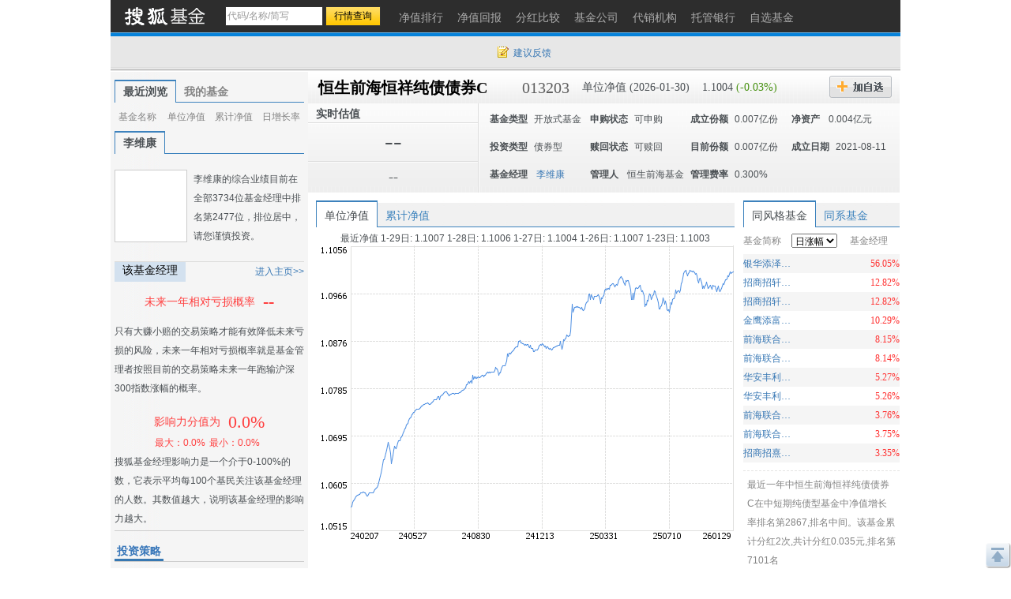

--- FILE ---
content_type: text/html; charset=gbk
request_url: https://q.fund.sohu.com/013203/index.shtml
body_size: 17995
content:
<!DOCTYPE html PUBLIC "-//W3C//DTD XHTML 1.0 Transitional//EN" "http://www.w3.org/TR/xhtml1/DTD/xhtml1-transitional.dtd">
<html xmlns="http://www.w3.org/1999/xhtml">
<head>
    <title>恒生前海恒祥纯债债券C(013203) - 行情中心 - 搜狐基金</title>
    <meta http-equiv="Content-Type" content="text/html; charset=gb2312"/>
    <meta name="Keywords"
          content="恒生前海恒祥纯债债券C,013203,净值,行情,收益,资讯,优惠购买,基金经理未来一年相对亏损概率，基金比试台，调查吧，同风格基金，满意度排名，单位净值，累计净值，实时估值，现价，累计收益，基金新闻，7日年化收益率，万份收益，历史回报，阶段涨幅，定期涨幅，机构评级，投资策略，基本资料，基本概况，基金经理，基金公告，发行情况，份额变动，席位交易，基金托管人，基金业绩，净值分析，业绩表现，净值列表，分红信息，投资组合，申购赎回，行业集中度，十大重仓股，持仓重大变化，全部持股，持有债务，资产配置，基金费率，费用计算，认购申购，赎回转换，管理托管，代销机构，财务报表，财务指标，资产负债，经营业绩，收入分析，净值变动，费用分析，基金天下，我家理财，股市风云">
    <meta name="Description"
          content="恒生前海恒祥纯债债券C(013203)的最新净值和基金资料，及时准确的提供最新净值和实时估值的flash走势，介绍基金经理风格背景，追踪十大持仓、资产配置，基金经理未来一年相对亏损概率，基金比试台，调查吧，同风格基金，满意度排名，单位净值，累计净值，实时估值，现价，累计收益，基金新闻，7日年化收益率，万份收益，历史回报，阶段涨幅，定期涨幅，机构评级，投资策略，基本资料，基本概况，基金经理，基金公告，发行情况，份额变动，席位交易，基金托管人，基金业绩，净值分析，业绩表现，净值列表，分红信息，投资组合，申购赎回，行业集中度，十大重仓股，持仓重大变化，全部持股，持有债务，资产配置，基金费率，费用计算，认购申购，赎回转换，管理托管，代销机构，财务报表，财务指标，资产负债，经营业绩，收入分析，净值变动，费用分析，基金天下，我家理财，股市风云">
    <link href="//fund.sohu.com/upload/gfund2013/static/css/gfund2013.css" rel="stylesheet" />

    <script type="text/javascript">
        var tjstock = "[{name:'沪深300',code:'zs_000300',memo:'大盘指数'}]";
    </script>
</head>
<body class="page1024">
<a name="top"></a>
<div class="header">
  <div class="stocklogo"><a href="http://fund.sohu.com"></a></div>
  <div class="headersea" id="FEP_searchbar">
    <form class="autoTmp" method="get" target="" action="javascript:void(0);" id="searchForm">
      <ul id="FEP_searchList" class="searchList clearfix">
        <li class="e1">
          <input type="text" id="searchInput" class="kw" value="代码/名称/缩写" autocomplete="off" disableautocomplete="">
        </li>
        <li class="e2">
          <input type="submit" id="searchButton" class="seabtn" value="行情查询">
        </li>
      </ul>
    </form>
    <div id="suggestDiv" class="suggestLists" style="display: none;"></div>
  </div>
  <!--headersea end-->
  <div class="nav">
    <ul>
      <li><a href="//q.fund.sohu.com/fund.html?fundpage=ph" title="净值排行"><span>净值排行</span></a></li>
      <li><a href="//q.fund.sohu.com/fund.html?fundpage=hb" title="净值回报"><span>净值回报</span></a></li>
      <li><a href="//q.fund.sohu.com/fund.html?fundpage=fh" title="分红比较"><span>分红比较</span></a></li>
      <li><a href="//q.fund.sohu.com/fund.html?fundpage=gs" title="基金公司"><span>基金公司</span></a></li>
      <li><a href="//q.fund.sohu.com/fund.html?fundpage=dx" title="代销机构"><span>代销机构</span></a></li>
      <li><a href="//q.fund.sohu.com/fund.html?fundpage=tg" title="托管银行"><span>托管银行</span></a></li>
      <li><a title="自选基金" href="//q.stock.sohu.com/cn/mystock.shtml?t=fund"><span>自选基金</span></a></li>
    </ul>
  </div>
  <div class="topuserbox" id="FT_user"></div>
</div>

<div class="topbar">
      <div class="topbarcon">
        <div class="c1" id="FT_index"></div>
        <div class="topbar_r"><span class="feedback"><a target="_blank" href="//q.stock.sohu.com/feedback.html" id="mystock_feedback">建议反馈</a></span></div>
      </div>
</div>



<div id="contentA" class="clearfix">
    <div class="left">
        <ul class="tabtag tabtag1" id="FT_rv_myfund">
  	<li class="current">最近浏览</li>
    <li><a href="//q.stock.sohu.com/cn/mystock.shtml?t=fund" target="_blank">我的基金</a></li>
</ul>

<div class="tabconbox" id="FT_rv_myfund_con">  
	<div class="tabcon">
		<table class="tableA" width="100%" border="0" cellspacing="0" cellpadding="0" id="FT_rv">
		  <thead>
            <tr>
              <td class="td1">基金名称</td>
              <td class="td2">单位净值</td>
              <td class="td3">累计净值</td>
              <td class="td4">日增长率</td>
            </tr>
          </thead>
		  <tbody></tbody>
		</table>
	</div>
	<div class="tabcon hidden">
		<table class="tableA" width="100%" border="0" cellspacing="0" cellpadding="0" id="FT_myfund">
		  <thead>
            <tr>
              <td class="td1">基金名称</td>
              <td class="td2">单位净值</td>
              <td class="td3">累计净值</td>
              <td class="td4">日增长率</td>
            </tr>
          </thead>
		  <tbody></tbody>
		</table>
	</div>
</div> 

        <div class="leftTabs">
            <ul class="tabtag tabtag1" id="FT_jl">
                                                        <li class="current">
                                        <a href="http://q.fund.sohu.com/manager/db20494493.shtml" target="_blank">李维康</a></li>
                            </ul>
            <div class="tabconbox" id="FT_jl_con">
                                                        <div class="tabcon">
                                        <div class="userbox clearfix">
	<div class="pic"><a href="//q.fund.sohu.com/manager/db20494493.shtml"  target="_blank"><img src="//s1.biz.itc.cn/fundpic/493/db20494493.jpg" onerror="this.src='//fund.sohu.com/upload/gfund2013/static/images/nopic.gif'" width="90" /></a></div>
    <div class="text">李维康的综合业绩目前在全部3734位基金经理中排名第2477位，排位居中，请您谨慎投资。</div>
</div>
<div class="titleB">
	<h4 class="tit">该基金经理</h4>
	<span class="more"><a href="//q.fund.sohu.com/manager/db20494493.shtml" target="_blank">进入主页&gt;&gt;</a></span>
</div>
<div class="funder">
	<h4><span>未来一年相对亏损概率</span><em>--</em></h4>
    <p class="desc">只有大赚小赔的交易策略才能有效降低未来亏损的风险，未来一年相对亏损概率就是基金管理者按照目前的交易策略未来一年跑输沪深300指数涨幅的概率。</p>
</div>
<div class="fund_fz">
	<div class="fz_a">影响力分值为<span>0.0%</span></div>
    <div class="fz_b"><span>最大：0.0%</<span><span>最小：0.0%</span></div>
</div>
<div class="fz_desc">搜狐基金经理影响力是一个介于0-100%的数，它表示平均每100个基民关注该基金经理的人数。其数值越大，说明该基金经理的影响力越大。</div>



                </div>
                            </div>
                <!--tabconbox end-->
            </div>
            <!--leftTabs end-->

            <!--机构评级-->
            <!--
<div class="data_null">暂无数据</div>
-->


            <!-- pingji end-->
            <div class="touzi">
                <div class="titleA">
                    <h4 class="tit">投资策略</h4>
                </div>
                <div class="desc">
                                            （一）本基金将采取积极管理的投资策略，在分析和判断宏观经济运行状况和金融市场运行趋势的基础上，自上而下地决定债券组合久期及类属配置；同时在严谨深入的信用分析的基础上，自下而上地精选个券，力争获得超越业绩比较基准的投资回报。 
（1）久期配置策略 
本基金将考察市场利率的动态变化及预期变化，对GD...
                                        <a href="http://q.fund.sohu.com/q/gk.php?code=013203" target="_blank">[详细]</a>
                </div>
            </div>
            <div class="leftmod leftmod01 clearfix">
                <div class="titleA">
                    <h4 class="tit">基本资料</h4>
                </div>
                <ul>
                    <li><a href="http://q.fund.sohu.com/q/gk.php?code=013203" target="_blank">基本概况</a></li>
                    <li><a href="http://q.fund.sohu.com/q/fmg.php?code=013203" target="_blank">基金经理</a></li>
                    <li><a href="http://q.fund.sohu.com/q/notice.php?code=013203" target="_blank">基金公告</a></li>
                    <li><a href="http://q.fund.sohu.com/q/fx.php?code=013203" target="_blank">发行情况</a></li>
                    <li><a href="http://q.fund.sohu.com/q/qc.php?code=013203" target="_blank">份额变动</a></li>
                    <li><a href="http://q.fund.sohu.com/q/seat.php?code=013203" target="_blank">席位交易</a></li>
                    <li><a href="http://q.fund.sohu.com/q/tg.php?inc=80001483" target="_blank">基金托管人</a></li>
                </ul>
            </div>
            <div class="leftmod leftmod02 clearfix">
                <div class="titleA">
                    <h4 class="tit">基金业绩</h4>
                </div>
                <ul>
                    <li><a href="/013203/index.shtml">净值分析</a></li>
                    <li><a href="http://q.fund.sohu.com/q/vb.php?code=013203" target="_blank">业绩表现</a></li>
                    <li><a href="http://q.fund.sohu.com/q/vl.php?code=013203" target="_blank">净值列表</a></li>
                    <li><a href="http://q.fund.sohu.com/q/fh.php?code=013203" target="_blank">分红信息</a></li>
                </ul>
            </div>
            <div class="leftmod leftmod03 clearfix">
                <div class="titleA">
                    <h4 class="tit">投资组合</h4>
                </div>
                <ul>
                    <li><a href="http://q.fund.sohu.com/q/hs10.php?code=013203" target="_blank">十大重仓股</a></li>
                    <li><a href="http://q.fund.sohu.com/q/hsc.php?code=013203" target="_blank">持仓重大变化</a></li>
                    <li><a href="http://q.fund.sohu.com/q/hs.php?code=013203" target="_blank">全部持股</a></li>
                    <li><a href="http://q.fund.sohu.com/q/hb.php?code=013203" target="_blank">持有债务</a></li>
                    <li><a href="http://q.fund.sohu.com/q/zcpz.php?code=013203" target="_blank">资产配置</a></li>
                </ul>
            </div>
            <div class="leftmod leftmod03 clearfix">
                <div class="titleA">
                    <h4 class="tit">基金费率</h4>
                </div>
                <ul>
                    <li><a href="http://q.fund.sohu.com/q/calc.php?code=013203" target="_blank">费用计算</a></li>
                    <li><a href="http://q.fund.sohu.com/c/rs.php?code=013203" target="_blank">认购申购</a></li>
                    <li><a href="http://q.fund.sohu.com/c/sz.php?code=013203" target="_blank">赎回转换</a></li>
                    <li><a href="http://q.fund.sohu.com/c/gt.php?code=013203" target="_blank">管理托管</a></li>
                    <li><a href="http://q.fund.sohu.com/q/so.php?code=013203" target="_blank">代销机构</a></li>
                </ul>
            </div>
            <div class="leftmod leftmod04 clearfix">
                <div class="titleA">
                    <h4 class="tit">财务报表</h4>
                </div>
                <ul>
                    <li><a href="http://q.fund.sohu.com/q/cwzb.php?code=013203" target="_blank">财务指标</a></li>
                    <li><a href="http://q.fund.sohu.com/q/zcfz.php?code=013203" target="_blank">资产负债</a></li>
                    <li><a href="http://q.fund.sohu.com/q/yj.php?code=013203" target="_blank">经营业绩</a></li>
                    <li><a href="http://q.fund.sohu.com/q/srfx.php?code=013203" target="_blank">收入分析</a></li>
                    <li><a href="http://q.fund.sohu.com/q/jzbd.php?code=013203" target="_blank">净值变动</a></li>
                    <li><a href="http://q.fund.sohu.com/q/fyfx.php?code=013203" target="_blank">费用分析</a></li>
                </ul>
            </div>
            <div class="leftmod leftmod05 clearfix">
                <div class="titleA">
                    <h4 class="tit">互动信息</h4>
                </div>
                <ul>
                    <li><a href="http://jijin.club.sohu.com/" target="_blank">基金天下</a></li>
                    <li><a href="http://licai.club.sohu.com/" target="_blank">我家理财</a></li>
                    <li><a href="http://stock.club.sohu.com/" target="_blank">股市风云</a></li>
                </ul>
            </div>
        </div>
        <!-- left end -->
        <div class="right">
            <div class="rightcon">

                <!-- 基金基本信息  -->
                    <script type="text/javascript">
	var biz_code = "jj_013203";
	var biz_name = "恒生前海恒祥纯债债券C";
	var themeId = 101;
	var subType = "003002";
	var investmentType = "004002";
	//1：封基 2：开基 3：货基
	var fundType = 0;
		    fundType=2;
	
    </script>
<div class="righthdbox clearfix">
    <div class="righthd clearfix">
	  	<ul>
		    <li class="name"><a href="/013203/index.shtml">恒生前海恒祥纯债债券C</a></li>
		    <li class="code">013203</li>
		    <li class="e1">单位净值 (2026-01-30)</li>
		    <li class="e2">
		    	1.1004
		    			    	<span class="green">(-0.03%)</span>
		    			    
		    </li>
		    <li class="addbtn">
		    	<a title="加自选" id="FT_showGroup" href="javascript:void(0)"></a>
				<div id="FT_stocks_group" class="tipsbox hidden">
					<p class="p2"> <input type="checkbox" value="1">  &nbsp;我的自选股</p>
					<p class="p2"> <input type="checkbox" value="2"> &nbsp;2</p>
					<p class="p2"> <input type="checkbox" value="3"> &nbsp;234234234324234234</p>
					<input type="button" value="加 入" class="btn" id="FT_addStockTo">
					<input type="button" value="关 闭" class="btn" id="FT_addClose">
				</div>
		    </li>
		    <!--<li class="btn2"><a href="#" title="优惠购买"></a></li> -->
	  	</ul>
		<div id="FT_tip"></div>		  
	</div>
	
	<div class="righthd2">
		<div class="cl">
		    <div class="row01">实时估值<span class="time"></span></div>
		    <div class="row02">--</div>
		    <div class="row03">--</div> 
		</div>
		<div class="cr" id="FT_cr"> 
		    <ul>
		      <li><b>基金类型</b><span>开放式基金</span></li>
		      <li><b>申购状态</b><span>可申购</span></li>
		      <li><b>成立份额</b><span>0.007亿份</span></li>
		      <li><b>净资产 </b><span>0.004亿元</span></li>
		      
		      <li><b>投资类型</b><span>债券型</span></li>
		      <li><b>赎回状态</b><span>可赎回</span></li>
		      <li><b>目前份额</b><span>0.007亿份</span></li>
		      <li><b>成立日期</b><span>2021-08-11</span></li>
		      
		      <li>
				<b>基金经理</b>
				<span>
																		<a href="http://q.fund.sohu.com/manager/db20494493.shtml" target="_blank">李维康</a>
															</span>
		      </li>
		      <li><b>管理人</b><span>
		      			      			      		恒生前海基金
		      			      </span></li>
		      <li><b>管理费率</b><span>0.300%</span></li>
		    </ul>
		</div>
	</div>
	

</div>



                <!--righthdbox end-->
                <div class="rightmod01 clearfix">
                    <div class="cleft">
                        <div class="content">
                            <div class="tabtag tabtag3" id="FT_flash">
                                <ul>
                                    <li c="1" class="current">单位净值</li>
                                    <li c="2">累计净值</li>
                                </ul>
                            </div>
                            <div class="tabconbox" id="FT_flash_con">
                                <div class="tabcon">
                                    <p>最近净值 
															1-29日:
								
												1.1007
								
						
														1-28日:
								
												1.1006
								
						
														1-27日:
								
												1.1004
								
						
														1-26日:
								
												1.1007
								
						
														1-23日:
								
												1.1003
								
						
			</p>
                                    <img src="//s1.biz.itc.cn/fund/203/013203/jz.png">
                                </div>
                                <div class="tabcon hidden">
                                    <p>5日平均：1.135元&nbsp; 20日平均：1.134元&nbsp;  60日平均：1.134元</p>
                                    <img src="//s1.biz.itc.cn/fund/203/013203/ljjz.png">
                                </div>
                            </div>
                            <div class="flashft hidden">
                                <div id="flashSuggestDiv" style="display: none;"></div>
                                <form id="flashForm" action="javascript:void(0)"><input id="flashSearch" type="text" value="多股对比" class="kw"></form>
                            </div>
                            <!--tabconbox end-->
                        </div>
                    </div>
                    <div class="cright">
                        <div class="content">
                            <div class="tabtag tabtag3" id="FT_lx">
                                <ul>
                                    <li class="current">同风格基金</li>
                                    <li>同系基金</li>
                                </ul>
                            </div>
                            <div class="tabconbox" id="FT_lx_con">
                                <div class="tabcon">
                                    <table width="100%" class="rtable">
                                        <thead>
                                        <tr>
                                            <td class="td1">基金简称</td>
                                            <td class="td2">
                                                <span class="arrow_b">
                                                    <select>
                                                        <option value="0">日涨幅</option>
                                                        <option value="1">今年以来涨幅</option>
                                                        <option value="2">近三月涨幅</option>
                                                        <option value="3">近半年涨幅</option>
                                                        <option value="4">近一年涨幅</option>
                                                        <option value="5">近两年涨幅</option>
                                                        <option value="6">近三年涨幅</option>
                                                    </select>
                                                </span>
                                            </td>
                                            <td class="td3">基金经理</td>
                                        </tr>
                                        </thead>
                                    </table>
                                    <div class="fund_tl2">
                                        		<table width="100%" class="rtable">
			<tbody>
												<tr class="trbg">
				                	<td class="td1"><a href="/003497/index.shtml" title="银华添泽定期开放债券" target=_blank >银华添泽定期开放债券</a></td>
                    <td class="td2 red">56.05%</td>
                    <td class="td3">
                                            </td>
             	</tr>
             							  		<tr>
				                	<td class="td1"><a href="/003372/index.shtml" title="招商招轩纯债C" target=_blank >招商招轩纯债C</a></td>
                    <td class="td2 red">12.82%</td>
                    <td class="td3">
                                            </td>
             	</tr>
             									<tr class="trbg">
				                	<td class="td1"><a href="/003371/index.shtml" title="招商招轩纯债A" target=_blank >招商招轩纯债A</a></td>
                    <td class="td2 red">12.82%</td>
                    <td class="td3">
                                            </td>
             	</tr>
             							  		<tr>
				                	<td class="td1"><a href="/003833/index.shtml" title="金鹰添富纯债债券" target=_blank >金鹰添富纯债债券</a></td>
                    <td class="td2 red">10.29%</td>
                    <td class="td3">
                                            </td>
             	</tr>
             									<tr class="trbg">
				                	<td class="td1"><a href="/006358/index.shtml" title="前海联合泳盛纯债A" target=_blank >前海联合泳盛纯债A</a></td>
                    <td class="td2 red">8.15%</td>
                    <td class="td3">
                                            </td>
             	</tr>
             							  		<tr>
				                	<td class="td1"><a href="/006359/index.shtml" title="前海联合泳盛纯债C" target=_blank >前海联合泳盛纯债C</a></td>
                    <td class="td2 red">8.14%</td>
                    <td class="td3">
                                            </td>
             	</tr>
             									<tr class="trbg">
				                	<td class="td1"><a href="/002951/index.shtml" title="华安丰利18个月定开债C" target=_blank >华安丰利18个月定开债C</a></td>
                    <td class="td2 red">5.27%</td>
                    <td class="td3">
                                            </td>
             	</tr>
             							  		<tr>
				                	<td class="td1"><a href="/002950/index.shtml" title="华安丰利18个月定开债A" target=_blank >华安丰利18个月定开债A</a></td>
                    <td class="td2 red">5.26%</td>
                    <td class="td3">
                                            </td>
             	</tr>
             									<tr class="trbg">
				                	<td class="td1"><a href="/006204/index.shtml" title="前海联合泳祺纯债C" target=_blank >前海联合泳祺纯债C</a></td>
                    <td class="td2 red">3.76%</td>
                    <td class="td3">
                                            </td>
             	</tr>
             							  		<tr>
				                	<td class="td1"><a href="/006203/index.shtml" title="前海联合泳祺纯债A" target=_blank >前海联合泳祺纯债A</a></td>
                    <td class="td2 red">3.75%</td>
                    <td class="td3">
                                            </td>
             	</tr>
             									<tr class="trbg">
				                	<td class="td1"><a href="/003616/index.shtml" title="招商招熹纯债A" target=_blank >招商招熹纯债A</a></td>
                    <td class="td2 red">3.35%</td>
                    <td class="td3">
                                            </td>
             	</tr>
             				</tbody>	
		</table>
		<table width="100%" class="rtable hidden">
			<tbody>
												<tr class="trbg">
				                	<td class="td1"><a href="/019569/index.shtml" title="明亚久安90天持有期债券C" target=_blank >明亚久安90天持有期债券C</a></td>
                    <td class="td2 red">159.34%</td>
                    <td class="td3">
                                                   <a href="http://q.fund.sohu.com/manager/8801594320.shtml"  target="_blank">何明</a>&nbsp;
                                                   <a href="http://q.fund.sohu.com/manager/db20261604.shtml"  target="_blank">赵鑫岱</a>&nbsp;
                                            </td>
             	</tr>
             							  		<tr>
				                	<td class="td1"><a href="/019568/index.shtml" title="明亚久安90天持有期债券A" target=_blank >明亚久安90天持有期债券A</a></td>
                    <td class="td2 red">154.48%</td>
                    <td class="td3">
                                                   <a href="http://q.fund.sohu.com/manager/8801594320.shtml"  target="_blank">何明</a>&nbsp;
                                                   <a href="http://q.fund.sohu.com/manager/db20261604.shtml"  target="_blank">赵鑫岱</a>&nbsp;
                                            </td>
             	</tr>
             									<tr class="trbg">
				                	<td class="td1"><a href="/016295/index.shtml" title="新华利率债E" target=_blank >新华利率债E</a></td>
                    <td class="td2 red">91.16%</td>
                    <td class="td3">
                                                   <a href="http://q.fund.sohu.com/manager/db20746234.shtml"  target="_blank">李洁</a>&nbsp;
                                                   <a href="http://q.fund.sohu.com/manager/8801390495.shtml"  target="_blank">王滨</a>&nbsp;
                                            </td>
             	</tr>
             							  		<tr>
				                	<td class="td1"><a href="/008728/index.shtml" title="同泰恒利纯债A" target=_blank >同泰恒利纯债A</a></td>
                    <td class="td2 red">76.35%</td>
                    <td class="td3">
                                                   <a href="http://q.fund.sohu.com/manager/8801382465.shtml"  target="_blank">马毅</a>&nbsp;
                                                   <a href="http://q.fund.sohu.com/manager/db20819818.shtml"  target="_blank">鲁秦</a>&nbsp;
                                            </td>
             	</tr>
             									<tr class="trbg">
				                	<td class="td1"><a href="/008729/index.shtml" title="同泰恒利纯债C" target=_blank >同泰恒利纯债C</a></td>
                    <td class="td2 red">76.03%</td>
                    <td class="td3">
                                                   <a href="http://q.fund.sohu.com/manager/8801382465.shtml"  target="_blank">马毅</a>&nbsp;
                                                   <a href="http://q.fund.sohu.com/manager/db20819818.shtml"  target="_blank">鲁秦</a>&nbsp;
                                            </td>
             	</tr>
             							  		<tr>
				                	<td class="td1"><a href="/020079/index.shtml" title="金信民富债券C" target=_blank >金信民富债券C</a></td>
                    <td class="td2 red">46.99%</td>
                    <td class="td3">
                                                   <a href="http://q.fund.sohu.com/manager/8801595601.shtml"  target="_blank">杨杰</a>&nbsp;
                                            </td>
             	</tr>
             									<tr class="trbg">
				                	<td class="td1"><a href="/008883/index.shtml" title="国联安增祺纯债C" target=_blank >国联安增祺纯债C</a></td>
                    <td class="td2 red">36.09%</td>
                    <td class="td3">
                                                   <a href="http://q.fund.sohu.com/manager/8801370755.shtml"  target="_blank">薛琳</a>&nbsp;
                                            </td>
             	</tr>
             							  		<tr>
				                	<td class="td1"><a href="/020078/index.shtml" title="金信民富债券A" target=_blank >金信民富债券A</a></td>
                    <td class="td2 red">35.65%</td>
                    <td class="td3">
                                                   <a href="http://q.fund.sohu.com/manager/8801595601.shtml"  target="_blank">杨杰</a>&nbsp;
                                            </td>
             	</tr>
             									<tr class="trbg">
				                	<td class="td1"><a href="/005024/index.shtml" title="南方兴利" target=_blank >南方兴利</a></td>
                    <td class="td2 red">25.20%</td>
                    <td class="td3">
                                                   <a href="http://q.fund.sohu.com/manager/db20512266.shtml"  target="_blank">杜才超</a>&nbsp;
                                            </td>
             	</tr>
             							  		<tr>
				                	<td class="td1"><a href="/005388/index.shtml" title="兴业安弘3个月定开债券发起式" target=_blank >兴业安弘3个月定开债券发起式</a></td>
                    <td class="td2 red">15.61%</td>
                    <td class="td3">
                                                   <a href="http://q.fund.sohu.com/manager/8801372809.shtml"  target="_blank">冯小波</a>&nbsp;
                                            </td>
             	</tr>
             									<tr class="trbg">
				                	<td class="td1"><a href="/016951/index.shtml" title="鹏华丰顺债券A" target=_blank >鹏华丰顺债券A</a></td>
                    <td class="td2 red">14.67%</td>
                    <td class="td3">
                                                   <a href="http://q.fund.sohu.com/manager/db20794074.shtml"  target="_blank">杜培俊</a>&nbsp;
                                            </td>
             	</tr>
             				</tbody>	
		</table>
		<table width="100%" class="rtable hidden">
			<tbody>
												<tr class="trbg">
				                	<td class="td1"><a href="/016295/index.shtml" title="新华利率债E" target=_blank >新华利率债E</a></td>
                    <td class="td2 red">90.79%</td>
                    <td class="td3">
                                                   <a href="http://q.fund.sohu.com/manager/db20746234.shtml"  target="_blank">李洁</a>&nbsp;
                                                   <a href="http://q.fund.sohu.com/manager/8801390495.shtml"  target="_blank">王滨</a>&nbsp;
                                            </td>
             	</tr>
             							  		<tr>
				                	<td class="td1"><a href="/003497/index.shtml" title="银华添泽定期开放债券" target=_blank >银华添泽定期开放债券</a></td>
                    <td class="td2 red">57.54%</td>
                    <td class="td3">
                                            </td>
             	</tr>
             									<tr class="trbg">
				                	<td class="td1"><a href="/003371/index.shtml" title="招商招轩纯债A" target=_blank >招商招轩纯债A</a></td>
                    <td class="td2 red">35.40%</td>
                    <td class="td3">
                                            </td>
             	</tr>
             							  		<tr>
				                	<td class="td1"><a href="/003372/index.shtml" title="招商招轩纯债C" target=_blank >招商招轩纯债C</a></td>
                    <td class="td2 red">35.00%</td>
                    <td class="td3">
                                            </td>
             	</tr>
             									<tr class="trbg">
				                	<td class="td1"><a href="/006164/index.shtml" title="融通通捷债券" target=_blank >融通通捷债券</a></td>
                    <td class="td2 red">22.33%</td>
                    <td class="td3">
                                            </td>
             	</tr>
             							  		<tr>
				                	<td class="td1"><a href="/006391/index.shtml" title="信达安和纯债" target=_blank >信达安和纯债</a></td>
                    <td class="td2 red">21.11%</td>
                    <td class="td3">
                                            </td>
             	</tr>
             									<tr class="trbg">
				                	<td class="td1"><a href="/002951/index.shtml" title="华安丰利18个月定开债C" target=_blank >华安丰利18个月定开债C</a></td>
                    <td class="td2 red">17.68%</td>
                    <td class="td3">
                                            </td>
             	</tr>
             							  		<tr>
				                	<td class="td1"><a href="/002848/index.shtml" title="农银纯债一年" target=_blank >农银纯债一年</a></td>
                    <td class="td2 red">16.05%</td>
                    <td class="td3">
                                            </td>
             	</tr>
             									<tr class="trbg">
				                	<td class="td1"><a href="/002950/index.shtml" title="华安丰利18个月定开债A" target=_blank >华安丰利18个月定开债A</a></td>
                    <td class="td2 red">15.41%</td>
                    <td class="td3">
                                            </td>
             	</tr>
             							  		<tr>
				                	<td class="td1"><a href="/002405/index.shtml" title="光大中高等级债A" target=_blank >光大中高等级债A</a></td>
                    <td class="td2 red">14.02%</td>
                    <td class="td3">
                                                   <a href="http://q.fund.sohu.com/manager/db20717117.shtml"  target="_blank">黄波</a>&nbsp;
                                            </td>
             	</tr>
             									<tr class="trbg">
				                	<td class="td1"><a href="/002406/index.shtml" title="光大中高等级债C" target=_blank >光大中高等级债C</a></td>
                    <td class="td2 red">13.92%</td>
                    <td class="td3">
                                                   <a href="http://q.fund.sohu.com/manager/db20717117.shtml"  target="_blank">黄波</a>&nbsp;
                                            </td>
             	</tr>
             				</tbody>	
		</table>
		<table width="100%" class="rtable hidden">
			<tbody>
												<tr class="trbg">
				                	<td class="td1"><a href="/003421/index.shtml" title="德邦群利债券C" target=_blank >德邦群利债券C</a></td>
                    <td class="td2 red">106.77%</td>
                    <td class="td3">
                                            </td>
             	</tr>
             							  		<tr>
				                	<td class="td1"><a href="/003420/index.shtml" title="德邦群利债券A" target=_blank >德邦群利债券A</a></td>
                    <td class="td2 red">106.60%</td>
                    <td class="td3">
                                            </td>
             	</tr>
             									<tr class="trbg">
				                	<td class="td1"><a href="/003836/index.shtml" title="新沃鑫禧债券" target=_blank >新沃鑫禧债券</a></td>
                    <td class="td2 red">100.76%</td>
                    <td class="td3">
                                            </td>
             	</tr>
             							  		<tr>
				                	<td class="td1"><a href="/016295/index.shtml" title="新华利率债E" target=_blank >新华利率债E</a></td>
                    <td class="td2 red">90.05%</td>
                    <td class="td3">
                                                   <a href="http://q.fund.sohu.com/manager/db20746234.shtml"  target="_blank">李洁</a>&nbsp;
                                                   <a href="http://q.fund.sohu.com/manager/8801390495.shtml"  target="_blank">王滨</a>&nbsp;
                                            </td>
             	</tr>
             									<tr class="trbg">
				                	<td class="td1"><a href="/006391/index.shtml" title="信达安和纯债" target=_blank >信达安和纯债</a></td>
                    <td class="td2 red">89.92%</td>
                    <td class="td3">
                                            </td>
             	</tr>
             							  		<tr>
				                	<td class="td1"><a href="/003497/index.shtml" title="银华添泽定期开放债券" target=_blank >银华添泽定期开放债券</a></td>
                    <td class="td2 red">59.18%</td>
                    <td class="td3">
                                            </td>
             	</tr>
             									<tr class="trbg">
				                	<td class="td1"><a href="/021262/index.shtml" title="百嘉百臻利率债债券A" target=_blank >百嘉百臻利率债债券A</a></td>
                    <td class="td2 red">50.78%</td>
                    <td class="td3">
                                                   <a href="http://q.fund.sohu.com/manager/db20775817.shtml"  target="_blank">李泉</a>&nbsp;
                                            </td>
             	</tr>
             							  		<tr>
				                	<td class="td1"><a href="/021263/index.shtml" title="百嘉百臻利率债债券C" target=_blank >百嘉百臻利率债债券C</a></td>
                    <td class="td2 red">50.78%</td>
                    <td class="td3">
                                                   <a href="http://q.fund.sohu.com/manager/db20775817.shtml"  target="_blank">李泉</a>&nbsp;
                                            </td>
             	</tr>
             									<tr class="trbg">
				                	<td class="td1"><a href="/019045/index.shtml" title="申万菱信安泰裕利纯债债券A" target=_blank >申万菱信安泰裕利纯债债券A</a></td>
                    <td class="td2 red">36.90%</td>
                    <td class="td3">
                                                   <a href="http://q.fund.sohu.com/manager/db20874169.shtml"  target="_blank">舒世茂</a>&nbsp;
                                                   <a href="http://q.fund.sohu.com/manager/db20892730.shtml"  target="_blank">翟振</a>&nbsp;
                                            </td>
             	</tr>
             							  		<tr>
				                	<td class="td1"><a href="/019046/index.shtml" title="申万菱信安泰裕利纯债债券C" target=_blank >申万菱信安泰裕利纯债债券C</a></td>
                    <td class="td2 red">36.39%</td>
                    <td class="td3">
                                                   <a href="http://q.fund.sohu.com/manager/db20874169.shtml"  target="_blank">舒世茂</a>&nbsp;
                                                   <a href="http://q.fund.sohu.com/manager/db20892730.shtml"  target="_blank">翟振</a>&nbsp;
                                            </td>
             	</tr>
             									<tr class="trbg">
				                	<td class="td1"><a href="/003371/index.shtml" title="招商招轩纯债A" target=_blank >招商招轩纯债A</a></td>
                    <td class="td2 red">34.11%</td>
                    <td class="td3">
                                            </td>
             	</tr>
             				</tbody>	
		</table>
		<table width="100%" class="rtable hidden">
			<tbody>
												<tr class="trbg">
				                	<td class="td1"><a href="/019569/index.shtml" title="明亚久安90天持有期债券C" target=_blank >明亚久安90天持有期债券C</a></td>
                    <td class="td2 red">163.28%</td>
                    <td class="td3">
                                                   <a href="http://q.fund.sohu.com/manager/8801594320.shtml"  target="_blank">何明</a>&nbsp;
                                                   <a href="http://q.fund.sohu.com/manager/db20261604.shtml"  target="_blank">赵鑫岱</a>&nbsp;
                                            </td>
             	</tr>
             							  		<tr>
				                	<td class="td1"><a href="/019568/index.shtml" title="明亚久安90天持有期债券A" target=_blank >明亚久安90天持有期债券A</a></td>
                    <td class="td2 red">158.44%</td>
                    <td class="td3">
                                                   <a href="http://q.fund.sohu.com/manager/8801594320.shtml"  target="_blank">何明</a>&nbsp;
                                                   <a href="http://q.fund.sohu.com/manager/db20261604.shtml"  target="_blank">赵鑫岱</a>&nbsp;
                                            </td>
             	</tr>
             									<tr class="trbg">
				                	<td class="td1"><a href="/003420/index.shtml" title="德邦群利债券A" target=_blank >德邦群利债券A</a></td>
                    <td class="td2 red">110.08%</td>
                    <td class="td3">
                                            </td>
             	</tr>
             							  		<tr>
				                	<td class="td1"><a href="/003421/index.shtml" title="德邦群利债券C" target=_blank >德邦群利债券C</a></td>
                    <td class="td2 red">109.80%</td>
                    <td class="td3">
                                            </td>
             	</tr>
             									<tr class="trbg">
				                	<td class="td1"><a href="/003836/index.shtml" title="新沃鑫禧债券" target=_blank >新沃鑫禧债券</a></td>
                    <td class="td2 red">104.89%</td>
                    <td class="td3">
                                            </td>
             	</tr>
             							  		<tr>
				                	<td class="td1"><a href="/016295/index.shtml" title="新华利率债E" target=_blank >新华利率债E</a></td>
                    <td class="td2 red">92.33%</td>
                    <td class="td3">
                                                   <a href="http://q.fund.sohu.com/manager/db20746234.shtml"  target="_blank">李洁</a>&nbsp;
                                                   <a href="http://q.fund.sohu.com/manager/8801390495.shtml"  target="_blank">王滨</a>&nbsp;
                                            </td>
             	</tr>
             									<tr class="trbg">
				                	<td class="td1"><a href="/008728/index.shtml" title="同泰恒利纯债A" target=_blank >同泰恒利纯债A</a></td>
                    <td class="td2 red">77.23%</td>
                    <td class="td3">
                                                   <a href="http://q.fund.sohu.com/manager/8801382465.shtml"  target="_blank">马毅</a>&nbsp;
                                                   <a href="http://q.fund.sohu.com/manager/db20819818.shtml"  target="_blank">鲁秦</a>&nbsp;
                                            </td>
             	</tr>
             							  		<tr>
				                	<td class="td1"><a href="/008729/index.shtml" title="同泰恒利纯债C" target=_blank >同泰恒利纯债C</a></td>
                    <td class="td2 red">76.85%</td>
                    <td class="td3">
                                                   <a href="http://q.fund.sohu.com/manager/8801382465.shtml"  target="_blank">马毅</a>&nbsp;
                                                   <a href="http://q.fund.sohu.com/manager/db20819818.shtml"  target="_blank">鲁秦</a>&nbsp;
                                            </td>
             	</tr>
             									<tr class="trbg">
				                	<td class="td1"><a href="/003497/index.shtml" title="银华添泽定期开放债券" target=_blank >银华添泽定期开放债券</a></td>
                    <td class="td2 red">62.29%</td>
                    <td class="td3">
                                            </td>
             	</tr>
             							  		<tr>
				                	<td class="td1"><a href="/008883/index.shtml" title="国联安增祺纯债C" target=_blank >国联安增祺纯债C</a></td>
                    <td class="td2 red">38.55%</td>
                    <td class="td3">
                                                   <a href="http://q.fund.sohu.com/manager/8801370755.shtml"  target="_blank">薛琳</a>&nbsp;
                                            </td>
             	</tr>
             									<tr class="trbg">
				                	<td class="td1"><a href="/003371/index.shtml" title="招商招轩纯债A" target=_blank >招商招轩纯债A</a></td>
                    <td class="td2 red">37.37%</td>
                    <td class="td3">
                                            </td>
             	</tr>
             				</tbody>	
		</table>
		<table width="100%" class="rtable hidden">
			<tbody>
												<tr class="trbg">
				                	<td class="td1"><a href="/003384/index.shtml" title="金鹰添盈纯债债券A" target=_blank >金鹰添盈纯债债券A</a></td>
                    <td class="td2 red">140.38%</td>
                    <td class="td3">
                                                   <a href="http://q.fund.sohu.com/manager/db20734324.shtml"  target="_blank">陈双双</a>&nbsp;
                                                   <a href="http://q.fund.sohu.com/manager/db20575375.shtml"  target="_blank">邹卫</a>&nbsp;
                                            </td>
             	</tr>
             							  		<tr>
				                	<td class="td1"><a href="/012623/index.shtml" title="金鹰添盈纯债债券C" target=_blank >金鹰添盈纯债债券C</a></td>
                    <td class="td2 red">132.87%</td>
                    <td class="td3">
                                                   <a href="http://q.fund.sohu.com/manager/db20734324.shtml"  target="_blank">陈双双</a>&nbsp;
                                                   <a href="http://q.fund.sohu.com/manager/db20575375.shtml"  target="_blank">邹卫</a>&nbsp;
                                            </td>
             	</tr>
             									<tr class="trbg">
				                	<td class="td1"><a href="/008729/index.shtml" title="同泰恒利纯债C" target=_blank >同泰恒利纯债C</a></td>
                    <td class="td2 red">128.04%</td>
                    <td class="td3">
                                                   <a href="http://q.fund.sohu.com/manager/8801382465.shtml"  target="_blank">马毅</a>&nbsp;
                                                   <a href="http://q.fund.sohu.com/manager/db20819818.shtml"  target="_blank">鲁秦</a>&nbsp;
                                            </td>
             	</tr>
             							  		<tr>
				                	<td class="td1"><a href="/008728/index.shtml" title="同泰恒利纯债A" target=_blank >同泰恒利纯债A</a></td>
                    <td class="td2 red">125.48%</td>
                    <td class="td3">
                                                   <a href="http://q.fund.sohu.com/manager/8801382465.shtml"  target="_blank">马毅</a>&nbsp;
                                                   <a href="http://q.fund.sohu.com/manager/db20819818.shtml"  target="_blank">鲁秦</a>&nbsp;
                                            </td>
             	</tr>
             									<tr class="trbg">
				                	<td class="td1"><a href="/016295/index.shtml" title="新华利率债E" target=_blank >新华利率债E</a></td>
                    <td class="td2 red">95.12%</td>
                    <td class="td3">
                                                   <a href="http://q.fund.sohu.com/manager/db20746234.shtml"  target="_blank">李洁</a>&nbsp;
                                                   <a href="http://q.fund.sohu.com/manager/8801390495.shtml"  target="_blank">王滨</a>&nbsp;
                                            </td>
             	</tr>
             							  		<tr>
				                	<td class="td1"><a href="/008566/index.shtml" title="蜂巢添盈纯债A" target=_blank >蜂巢添盈纯债A</a></td>
                    <td class="td2 red">71.91%</td>
                    <td class="td3">
                                                   <a href="http://q.fund.sohu.com/manager/db20181253.shtml"  target="_blank">彭朝阳</a>&nbsp;
                                            </td>
             	</tr>
             									<tr class="trbg">
				                	<td class="td1"><a href="/008567/index.shtml" title="蜂巢添盈纯债C" target=_blank >蜂巢添盈纯债C</a></td>
                    <td class="td2 red">71.80%</td>
                    <td class="td3">
                                                   <a href="http://q.fund.sohu.com/manager/db20181253.shtml"  target="_blank">彭朝阳</a>&nbsp;
                                            </td>
             	</tr>
             							  		<tr>
				                	<td class="td1"><a href="/003497/index.shtml" title="银华添泽定期开放债券" target=_blank >银华添泽定期开放债券</a></td>
                    <td class="td2 red">67.50%</td>
                    <td class="td3">
                                            </td>
             	</tr>
             									<tr class="trbg">
				                	<td class="td1"><a href="/007069/index.shtml" title="浦银安盛普丰纯债债券C" target=_blank >浦银安盛普丰纯债债券C</a></td>
                    <td class="td2 red">61.97%</td>
                    <td class="td3">
                                                   <a href="http://q.fund.sohu.com/manager/8801465456.shtml"  target="_blank">章潇枫</a>&nbsp;
                                            </td>
             	</tr>
             							  		<tr>
				                	<td class="td1"><a href="/003371/index.shtml" title="招商招轩纯债A" target=_blank >招商招轩纯债A</a></td>
                    <td class="td2 red">42.99%</td>
                    <td class="td3">
                                            </td>
             	</tr>
             									<tr class="trbg">
				                	<td class="td1"><a href="/008883/index.shtml" title="国联安增祺纯债C" target=_blank >国联安增祺纯债C</a></td>
                    <td class="td2 red">42.82%</td>
                    <td class="td3">
                                                   <a href="http://q.fund.sohu.com/manager/8801370755.shtml"  target="_blank">薛琳</a>&nbsp;
                                            </td>
             	</tr>
             				</tbody>	
		</table>
		<table width="100%" class="rtable hidden">
			<tbody>
												<tr class="trbg">
				                	<td class="td1"><a href="/007189/index.shtml" title="南华价值启航纯债债券A" target=_blank >南华价值启航纯债债券A</a></td>
                    <td class="td2 red">155.13%</td>
                    <td class="td3">
                                                   <a href="http://q.fund.sohu.com/manager/db20872626.shtml"  target="_blank">沈致远</a>&nbsp;
                                                   <a href="http://q.fund.sohu.com/manager/db20910681.shtml"  target="_blank">田逸乐</a>&nbsp;
                                            </td>
             	</tr>
             							  		<tr>
				                	<td class="td1"><a href="/007190/index.shtml" title="南华价值启航纯债债券C" target=_blank >南华价值启航纯债债券C</a></td>
                    <td class="td2 red">153.47%</td>
                    <td class="td3">
                                                   <a href="http://q.fund.sohu.com/manager/db20872626.shtml"  target="_blank">沈致远</a>&nbsp;
                                                   <a href="http://q.fund.sohu.com/manager/db20910681.shtml"  target="_blank">田逸乐</a>&nbsp;
                                            </td>
             	</tr>
             									<tr class="trbg">
				                	<td class="td1"><a href="/003384/index.shtml" title="金鹰添盈纯债债券A" target=_blank >金鹰添盈纯债债券A</a></td>
                    <td class="td2 red">138.87%</td>
                    <td class="td3">
                                                   <a href="http://q.fund.sohu.com/manager/db20734324.shtml"  target="_blank">陈双双</a>&nbsp;
                                                   <a href="http://q.fund.sohu.com/manager/db20575375.shtml"  target="_blank">邹卫</a>&nbsp;
                                            </td>
             	</tr>
             							  		<tr>
				                	<td class="td1"><a href="/008729/index.shtml" title="同泰恒利纯债C" target=_blank >同泰恒利纯债C</a></td>
                    <td class="td2 red">136.28%</td>
                    <td class="td3">
                                                   <a href="http://q.fund.sohu.com/manager/8801382465.shtml"  target="_blank">马毅</a>&nbsp;
                                                   <a href="http://q.fund.sohu.com/manager/db20819818.shtml"  target="_blank">鲁秦</a>&nbsp;
                                            </td>
             	</tr>
             									<tr class="trbg">
				                	<td class="td1"><a href="/008728/index.shtml" title="同泰恒利纯债A" target=_blank >同泰恒利纯债A</a></td>
                    <td class="td2 red">134.11%</td>
                    <td class="td3">
                                                   <a href="http://q.fund.sohu.com/manager/8801382465.shtml"  target="_blank">马毅</a>&nbsp;
                                                   <a href="http://q.fund.sohu.com/manager/db20819818.shtml"  target="_blank">鲁秦</a>&nbsp;
                                            </td>
             	</tr>
             							  		<tr>
				                	<td class="td1"><a href="/012623/index.shtml" title="金鹰添盈纯债债券C" target=_blank >金鹰添盈纯债债券C</a></td>
                    <td class="td2 red">131.59%</td>
                    <td class="td3">
                                                   <a href="http://q.fund.sohu.com/manager/db20734324.shtml"  target="_blank">陈双双</a>&nbsp;
                                                   <a href="http://q.fund.sohu.com/manager/db20575375.shtml"  target="_blank">邹卫</a>&nbsp;
                                            </td>
             	</tr>
             									<tr class="trbg">
				                	<td class="td1"><a href="/013706/index.shtml" title="同泰泰和三个月定开债A" target=_blank >同泰泰和三个月定开债A</a></td>
                    <td class="td2 red">121.06%</td>
                    <td class="td3">
                                                   <a href="http://q.fund.sohu.com/manager/db20819818.shtml"  target="_blank">鲁秦</a>&nbsp;
                                            </td>
             	</tr>
             							  		<tr>
				                	<td class="td1"><a href="/013707/index.shtml" title="同泰泰和三个月定开债C" target=_blank >同泰泰和三个月定开债C</a></td>
                    <td class="td2 red">120.63%</td>
                    <td class="td3">
                                                   <a href="http://q.fund.sohu.com/manager/db20819818.shtml"  target="_blank">鲁秦</a>&nbsp;
                                            </td>
             	</tr>
             									<tr class="trbg">
				                	<td class="td1"><a href="/008566/index.shtml" title="蜂巢添盈纯债A" target=_blank >蜂巢添盈纯债A</a></td>
                    <td class="td2 red">78.30%</td>
                    <td class="td3">
                                                   <a href="http://q.fund.sohu.com/manager/db20181253.shtml"  target="_blank">彭朝阳</a>&nbsp;
                                            </td>
             	</tr>
             							  		<tr>
				                	<td class="td1"><a href="/008567/index.shtml" title="蜂巢添盈纯债C" target=_blank >蜂巢添盈纯债C</a></td>
                    <td class="td2 red">78.17%</td>
                    <td class="td3">
                                                   <a href="http://q.fund.sohu.com/manager/db20181253.shtml"  target="_blank">彭朝阳</a>&nbsp;
                                            </td>
             	</tr>
             									<tr class="trbg">
				                	<td class="td1"><a href="/003497/index.shtml" title="银华添泽定期开放债券" target=_blank >银华添泽定期开放债券</a></td>
                    <td class="td2 red">67.93%</td>
                    <td class="td3">
                                            </td>
             	</tr>
             				</tbody>	
		</table>
		
		
		
		
		
		
                                    </div>
                                    <div class="desc">
                                         <p>最近一年中恒生前海恒祥纯债债券C在中短期纯债型基金中净值增长率排名第2867,排名中间。该基金累计分红2次,共计分红0.035元,排名第7101名</p>

                                    </div>
                                </div><!--tabcon end-->
                                <div class="tabcon hidden">
                                    <div class="fund_tx2">
                                        
	<table width="100%" class="rtable">
		<thead>
	        <tr>
	          <td class="td1">基金简称</td>
	          <td class="td2">单位净值</td>
	          <td class="td3"><span class="arrow_b">日涨幅</span></td>
	        </tr>
	  	</thead>
      	<tbody>
	      		      			  	<tr class="trbg">
		  			      <td class="td1"><a href="/005702/index.shtml" title="恒生前海港股通高股息低波动" target=_blank >恒生前海港股通高股息低波动</a></td>
		      <td class="td2 red">0.9381</td>
		      <td class="td3">1.64%</td>
		    </tr>
		    	      			  	<tr>
					      <td class="td1"><a href="/020653/index.shtml" title="恒生前海兴泰混合A" target=_blank >恒生前海兴泰混合A</a></td>
		      <td class="td2 red">1.2165</td>
		      <td class="td3">1.54%</td>
		    </tr>
		    	      			  	<tr class="trbg">
		  			      <td class="td1"><a href="/020654/index.shtml" title="恒生前海兴泰混合C" target=_blank >恒生前海兴泰混合C</a></td>
		      <td class="td2 red">1.2013</td>
		      <td class="td3">1.54%</td>
		    </tr>
		    	      			  	<tr>
					      <td class="td1"><a href="/022693/index.shtml" title="恒生前海港股通价值混合A" target=_blank >恒生前海港股通价值混合A</a></td>
		      <td class="td2 red">1.2925</td>
		      <td class="td3">0.80%</td>
		    </tr>
		    	      			  	<tr class="trbg">
		  			      <td class="td1"><a href="/022694/index.shtml" title="恒生前海港股通价值混合C" target=_blank >恒生前海港股通价值混合C</a></td>
		      <td class="td2 red">1.2869</td>
		      <td class="td3">0.79%</td>
		    </tr>
		    	      			  	<tr>
					      <td class="td1"><a href="/014744/index.shtml" title="恒生前海兴享混合A" target=_blank >恒生前海兴享混合A</a></td>
		      <td class="td2 red">0.6123</td>
		      <td class="td3">0.24%</td>
		    </tr>
		    	      			  	<tr class="trbg">
		  			      <td class="td1"><a href="/014745/index.shtml" title="恒生前海兴享混合C" target=_blank >恒生前海兴享混合C</a></td>
		      <td class="td2 red">0.6112</td>
		      <td class="td3">0.23%</td>
		    </tr>
		    	      			  	<tr>
					      <td class="td1"><a href="/025643/index.shtml" title="恒生前海恒源天利债E" target=_blank >恒生前海恒源天利债E</a></td>
		      <td class="td2 red">1.2703</td>
		      <td class="td3">0.23%</td>
		    </tr>
		    	      			  	<tr class="trbg">
		  			      <td class="td1"><a href="/013204/index.shtml" title="恒生前海恒源天利债券A" target=_blank >恒生前海恒源天利债券A</a></td>
		      <td class="td2 red">1.2715</td>
		      <td class="td3">0.23%</td>
		    </tr>
		    	      			  	<tr>
					      <td class="td1"><a href="/013205/index.shtml" title="恒生前海恒源天利债券C" target=_blank >恒生前海恒源天利债券C</a></td>
		      <td class="td2 red">1.2468</td>
		      <td class="td3">0.23%</td>
		    </tr>
		    	      			  	<tr class="trbg">
		  			      <td class="td1"><a href="/009303/index.shtml" title="恒生前海恒颐五年定开债A" target=_blank >恒生前海恒颐五年定开债A</a></td>
		      <td class="td2 red">1.0068</td>
		      <td class="td3">0.05%</td>
		    </tr>
		    	      			  	<tr>
					      <td class="td1"><a href="/009304/index.shtml" title="恒生前海恒颐五年定开债C" target=_blank >恒生前海恒颐五年定开债C</a></td>
		      <td class="td2 red">1.0092</td>
		      <td class="td3">0.05%</td>
		    </tr>
		    	      			  	<tr class="trbg">
		  			      <td class="td1"><a href="/014742/index.shtml" title="恒生前海恒源嘉利债券A" target=_blank >恒生前海恒源嘉利债券A</a></td>
		      <td class="td2 red">1.0563</td>
		      <td class="td3">0.03%</td>
		    </tr>
		    	      			  	<tr>
					      <td class="td1"><a href="/023986/index.shtml" title="恒生前海恒悦纯债E" target=_blank >恒生前海恒悦纯债E</a></td>
		      <td class="td2 red">1.0532</td>
		      <td class="td3">0.02%</td>
		    </tr>
		    	      			  	<tr class="trbg">
		  			      <td class="td1"><a href="/016193/index.shtml" title="恒生前海恒悦纯债A" target=_blank >恒生前海恒悦纯债A</a></td>
		      <td class="td2 red">1.0532</td>
		      <td class="td3">0.02%</td>
		    </tr>
		    	      			  	<tr>
					      <td class="td1"><a href="/016194/index.shtml" title="恒生前海恒悦纯债C" target=_blank >恒生前海恒悦纯债C</a></td>
		      <td class="td2 red">1.0568</td>
		      <td class="td3">0.02%</td>
		    </tr>
		    	      			  	<tr class="trbg">
		  			      <td class="td1"><a href="/014743/index.shtml" title="恒生前海恒源嘉利债券C" target=_blank >恒生前海恒源嘉利债券C</a></td>
		      <td class="td2 red">1.0830</td>
		      <td class="td3">0.02%</td>
		    </tr>
		    	      			  	<tr>
					      <td class="td1"><a href="/023328/index.shtml" title="恒生前海福瑞30天持有期债券C" target=_blank >恒生前海福瑞30天持有期债券C</a></td>
		      <td class="td2 red">1.0103</td>
		      <td class="td3">0.01%</td>
		    </tr>
		    	      			  	<tr class="trbg">
		  			      <td class="td1"><a href="/007941/index.shtml" title="恒生前海恒扬纯债债券A" target=_blank >恒生前海恒扬纯债债券A</a></td>
		      <td class="td2 red">1.1206</td>
		      <td class="td3">0.01%</td>
		    </tr>
		    	      			  	<tr>
					      <td class="td1"><a href="/019841/index.shtml" title="恒生前海中债0-3年政策性金融债A" target=_blank >恒生前海中债0-3年政策性金融债A</a></td>
		      <td class="td2 red">1.0230</td>
		      <td class="td3">0.01%</td>
		    </tr>
		    	      			  	<tr class="trbg">
		  			      <td class="td1"><a href="/025641/index.shtml" title="恒生前海恒祥纯债E" target=_blank >恒生前海恒祥纯债E</a></td>
		      <td class="td2 red">1.0766</td>
		      <td class="td3">0.01%</td>
		    </tr>
		    	      			  	<tr>
					      <td class="td1"><a href="/013202/index.shtml" title="恒生前海恒祥纯债债券A" target=_blank >恒生前海恒祥纯债债券A</a></td>
		      <td class="td2 red">1.0766</td>
		      <td class="td3">0.01%</td>
		    </tr>
		    	      			  	<tr class="trbg">
		  			      <td class="td1"><a href="/013203/index.shtml" title="恒生前海恒祥纯债债券C" target=_blank >恒生前海恒祥纯债债券C</a></td>
		      <td class="td2 red">1.1007</td>
		      <td class="td3">0.01%</td>
		    </tr>
		    	      			  	<tr>
					      <td class="td1"><a href="/023327/index.shtml" title="恒生前海福瑞30天持有期债券A" target=_blank >恒生前海福瑞30天持有期债券A</a></td>
		      <td class="td2 red">1.0127</td>
		      <td class="td3">0.00%</td>
		    </tr>
		    	      			  	<tr class="trbg">
		  			      <td class="td1"><a href="/023988/index.shtml" title="恒生前海恒源昭利债券E" target=_blank >恒生前海恒源昭利债券E</a></td>
		      <td class="td2 red">1.1888</td>
		      <td class="td3">0.00%</td>
		    </tr>
		    	      			  	<tr>
					      <td class="td1"><a href="/023987/index.shtml" title="恒生前海恒润纯债E" target=_blank >恒生前海恒润纯债E</a></td>
		      <td class="td2 red">1.0907</td>
		      <td class="td3">0.00%</td>
		    </tr>
		    	      			  	<tr class="trbg">
		  			      <td class="td1"><a href="/009302/index.shtml" title="恒生前海短债债券C" target=_blank >恒生前海短债债券C</a></td>
		      <td class="td2 red">1.0975</td>
		      <td class="td3">0.00%</td>
		    </tr>
		    	      			  	<tr>
					      <td class="td1"><a href="/009301/index.shtml" title="恒生前海短债债券A" target=_blank >恒生前海短债债券A</a></td>
		      <td class="td2 red">1.0347</td>
		      <td class="td3">0.00%</td>
		    </tr>
		    	      			  	<tr class="trbg">
		  			      <td class="td1"><a href="/018496/index.shtml" title="恒生前海恒润纯债A" target=_blank >恒生前海恒润纯债A</a></td>
		      <td class="td2 red">1.0907</td>
		      <td class="td3">0.00%</td>
		    </tr>
		    	      			  	<tr>
					      <td class="td1"><a href="/018497/index.shtml" title="恒生前海恒润纯债C" target=_blank >恒生前海恒润纯债C</a></td>
		      <td class="td2 red">1.0157</td>
		      <td class="td3">0.00%</td>
		    </tr>
		    	      			  	<tr class="trbg">
		  			      <td class="td1"><a href="/018567/index.shtml" title="恒生前海恒源泓利债券C" target=_blank >恒生前海恒源泓利债券C</a></td>
		      <td class="td2 red">1.0358</td>
		      <td class="td3">0.00%</td>
		    </tr>
		    	      			  	<tr>
					      <td class="td1"><a href="/018566/index.shtml" title="恒生前海恒源泓利债券A" target=_blank >恒生前海恒源泓利债券A</a></td>
		      <td class="td2 red">1.1550</td>
		      <td class="td3">0.00%</td>
		    </tr>
		    	      			  	<tr class="trbg">
		  			      <td class="td1"><a href="/016359/index.shtml" title="恒生前海恒源丰利债券A" target=_blank >恒生前海恒源丰利债券A</a></td>
		      <td class="td2 red">1.2872</td>
		      <td class="td3">0.00%</td>
		    </tr>
		    	      			  	<tr>
					      <td class="td1"><a href="/016360/index.shtml" title="恒生前海恒源丰利债券C" target=_blank >恒生前海恒源丰利债券C</a></td>
		      <td class="td2 red">1.0596</td>
		      <td class="td3">0.00%</td>
		    </tr>
		    	      			  	<tr class="trbg">
		  			      <td class="td1"><a href="/007942/index.shtml" title="恒生前海恒扬纯债债券C" target=_blank >恒生前海恒扬纯债债券C</a></td>
		      <td class="td2 red">1.0971</td>
		      <td class="td3">0.00%</td>
		    </tr>
		    	      			  	<tr>
					      <td class="td1"><a href="/014713/index.shtml" title="恒生前海恒裕债券C" target=_blank >恒生前海恒裕债券C</a></td>
		      <td class="td2 red">1.1357</td>
		      <td class="td3">0.00%</td>
		    </tr>
		    	      			  	<tr class="trbg">
		  			      <td class="td1"><a href="/014712/index.shtml" title="恒生前海恒裕债券A" target=_blank >恒生前海恒裕债券A</a></td>
		      <td class="td2 red">1.1116</td>
		      <td class="td3">0.00%</td>
		    </tr>
		    	      			  	<tr>
					      <td class="td1"><a href="/022094/index.shtml" title="恒生前海恒源昭利债券A" target=_blank >恒生前海恒源昭利债券A</a></td>
		      <td class="td2 red">1.1888</td>
		      <td class="td3">0.00%</td>
		    </tr>
		    	      			  	<tr class="trbg">
		  			      <td class="td1"><a href="/019842/index.shtml" title="恒生前海中债0-3年政策性金融债C" target=_blank >恒生前海中债0-3年政策性金融债C</a></td>
		      <td class="td2 red">1.0194</td>
		      <td class="td3">0.00%</td>
		    </tr>
		    	      			  	<tr>
					      <td class="td1"><a href="/025642/index.shtml" title="恒生前海恒裕债券E" target=_blank >恒生前海恒裕债券E</a></td>
		      <td class="td2 red">1.1116</td>
		      <td class="td3">0.00%</td>
		    </tr>
		    	      			  	<tr class="trbg">
		  			      <td class="td1"><a href="/025112/index.shtml" title="恒生前海港股通价值混合E" target=_blank >恒生前海港股通价值混合E</a></td>
		      <td class="td2 red">1.2521</td>
		      <td class="td3">0.00%</td>
		    </tr>
		    	      			  	<tr>
					      <td class="td1"><a href="/021070/index.shtml" title="恒生前海恒荣纯债A" target=_blank >恒生前海恒荣纯债A</a></td>
		      <td class="td2 red">0.9983</td>
		      <td class="td3">0.00%</td>
		    </tr>
		    	      			  	<tr class="trbg">
		  			      <td class="td1"><a href="/023985/index.shtml" title="恒生前海恒利纯债E" target=_blank >恒生前海恒利纯债E</a></td>
		      <td class="td2 red">0.9773</td>
		      <td class="td3">-0.01%</td>
		    </tr>
		    	      			  	<tr>
					      <td class="td1"><a href="/022095/index.shtml" title="恒生前海恒源昭利债券C" target=_blank >恒生前海恒源昭利债券C</a></td>
		      <td class="td2 red">1.2573</td>
		      <td class="td3">-0.01%</td>
		    </tr>
		    	      			  	<tr class="trbg">
		  			      <td class="td1"><a href="/015332/index.shtml" title="恒生前海恒利纯债C" target=_blank >恒生前海恒利纯债C</a></td>
		      <td class="td2 red">1.0171</td>
		      <td class="td3">-0.01%</td>
		    </tr>
		    	      			  	<tr>
					      <td class="td1"><a href="/015331/index.shtml" title="恒生前海恒利纯债A" target=_blank >恒生前海恒利纯债A</a></td>
		      <td class="td2 red">0.9773</td>
		      <td class="td3">-0.01%</td>
		    </tr>
		    	      			  	<tr class="trbg">
		  			      <td class="td1"><a href="/021071/index.shtml" title="恒生前海恒荣纯债C" target=_blank >恒生前海恒荣纯债C</a></td>
		      <td class="td2 red">1.0092</td>
		      <td class="td3">-0.01%</td>
		    </tr>
		    	      			  	<tr>
					      <td class="td1"><a href="/006144/index.shtml" title="恒生前海质量低波C" target=_blank >恒生前海质量低波C</a></td>
		      <td class="td2 red">1.2506</td>
		      <td class="td3">-0.07%</td>
		    </tr>
		    	      			  	<tr class="trbg">
		  			      <td class="td1"><a href="/006143/index.shtml" title="恒生前海质量低波A" target=_blank >恒生前海质量低波A</a></td>
		      <td class="td2 red">1.2678</td>
		      <td class="td3">-0.07%</td>
		    </tr>
		    	      			  	<tr>
					      <td class="td1"><a href="/020069/index.shtml" title="恒生前海恒源臻利债券A" target=_blank >恒生前海恒源臻利债券A</a></td>
		      <td class="td2 red">1.0427</td>
		      <td class="td3">-0.11%</td>
		    </tr>
		    	      			  	<tr class="trbg">
		  			      <td class="td1"><a href="/020070/index.shtml" title="恒生前海恒源臻利债券C" target=_blank >恒生前海恒源臻利债券C</a></td>
		      <td class="td2 red">1.0351</td>
		      <td class="td3">-0.11%</td>
		    </tr>
		    	      			  	<tr>
					      <td class="td1"><a href="/024272/index.shtml" title="恒生前海瑞丰混合C" target=_blank >恒生前海瑞丰混合C</a></td>
		      <td class="td2 red">1.1261</td>
		      <td class="td3">-0.11%</td>
		    </tr>
		    	      			  	<tr class="trbg">
		  			      <td class="td1"><a href="/025288/index.shtml" title="恒生前海匠心精选混合C" target=_blank >恒生前海匠心精选混合C</a></td>
		      <td class="td2 red">1.0753</td>
		      <td class="td3">-0.11%</td>
		    </tr>
		    	      			  	<tr>
					      <td class="td1"><a href="/024271/index.shtml" title="恒生前海瑞丰混合A" target=_blank >恒生前海瑞丰混合A</a></td>
		      <td class="td2 red">1.1279</td>
		      <td class="td3">-0.12%</td>
		    </tr>
		    	      			  	<tr class="trbg">
		  			      <td class="td1"><a href="/025287/index.shtml" title="恒生前海匠心精选混合A" target=_blank >恒生前海匠心精选混合A</a></td>
		      <td class="td2 red">1.0773</td>
		      <td class="td3">-0.12%</td>
		    </tr>
		    	      			  	<tr>
					      <td class="td1"><a href="/006537/index.shtml" title="恒生前海港股通精选混合" target=_blank >恒生前海港股通精选混合</a></td>
		      <td class="td2 red">0.9031</td>
		      <td class="td3">-0.28%</td>
		    </tr>
		    	      			  	<tr class="trbg">
		  			      <td class="td1"><a href="/006535/index.shtml" title="恒生恒锦裕利混合A" target=_blank >恒生恒锦裕利混合A</a></td>
		      <td class="td2 red">1.2856</td>
		      <td class="td3">-0.36%</td>
		    </tr>
		    	      			  	<tr>
					      <td class="td1"><a href="/006536/index.shtml" title="恒生恒锦裕利混合C" target=_blank >恒生恒锦裕利混合C</a></td>
		      <td class="td2 red">1.2829</td>
		      <td class="td3">-0.37%</td>
		    </tr>
		    	      			  	<tr class="trbg">
		  			      <td class="td1"><a href="/025839/index.shtml" title="恒生前海成长领航混合A" target=_blank >恒生前海成长领航混合A</a></td>
		      <td class="td2 red">0.9979</td>
		      <td class="td3">-0.42%</td>
		    </tr>
		    	      			  	<tr>
					      <td class="td1"><a href="/025840/index.shtml" title="恒生前海成长领航混合C" target=_blank >恒生前海成长领航混合C</a></td>
		      <td class="td2 red">0.9975</td>
		      <td class="td3">-0.42%</td>
		    </tr>
		    	      			  	<tr class="trbg">
		  			      <td class="td1"><a href="/026186/index.shtml" title="恒生前海北证50成份指数增强C" target=_blank >恒生前海北证50成份指数增强C</a></td>
		      <td class="td2 red">1.0288</td>
		      <td class="td3">-1.59%</td>
		    </tr>
		    	      			  	<tr>
					      <td class="td1"><a href="/026185/index.shtml" title="恒生前海北证50成份指数增强A" target=_blank >恒生前海北证50成份指数增强A</a></td>
		      <td class="td2 red">1.0294</td>
		      <td class="td3">-1.60%</td>
		    </tr>
		    	      			  	<tr class="trbg">
		  			      <td class="td1"><a href="/008408/index.shtml" title="恒生前海恒生沪深港通细分行业龙头指数C" target=_blank >恒生前海恒生沪深港通细分行业龙头指数C</a></td>
		      <td class="td2 red">0.9098</td>
		      <td class="td3">-2.44%</td>
		    </tr>
		    	      			  	<tr>
					      <td class="td1"><a href="/008407/index.shtml" title="恒生前海恒生沪深港通细分行业龙头指数A" target=_blank >恒生前海恒生沪深港通细分行业龙头指数A</a></td>
		      <td class="td2 red">0.9218</td>
		      <td class="td3">-2.44%</td>
		    </tr>
		    	      			  	<tr class="trbg">
		  			      <td class="td1"><a href="/013384/index.shtml" title="恒生前海高端制造混合C" target=_blank >恒生前海高端制造混合C</a></td>
		      <td class="td2 red">1.1410</td>
		      <td class="td3">-2.53%</td>
		    </tr>
		    	      			  	<tr>
					      <td class="td1"><a href="/013383/index.shtml" title="恒生前海高端制造混合A" target=_blank >恒生前海高端制造混合A</a></td>
		      <td class="td2 red">1.1576</td>
		      <td class="td3">-2.53%</td>
		    </tr>
		    	      			  	<tr class="trbg">
		  			      <td class="td1"><a href="/004332/index.shtml" title="恒生前海沪港深新兴产业" target=_blank >恒生前海沪港深新兴产业</a></td>
		      <td class="td2 red">1.5781</td>
		      <td class="td3">-2.63%</td>
		    </tr>
		    	      			  	<tr>
					      <td class="td1"><a href="/007277/index.shtml" title="恒生前海消费升级混合" target=_blank >恒生前海消费升级混合</a></td>
		      <td class="td2 red">1.3241</td>
		      <td class="td3">-2.69%</td>
		    </tr>
		    	  	</tbody>
	</table>                      
    <table width="100%" class="rtable">
    	<thead>
			<tr>
			  <td class="td1">基金简称</td>
			  <td class="td2">万份收益</td>
			  <td class="td3"><span class="arrow_b">7日年化</span></td>
			</tr>
	  	</thead>
        <tbody>
        	      	</tbody>
	</table>

                                    </div>
                                </div>
                            </div>
                            <!--tabconbox end-->
                        </div>
                    </div>
                </div>
                <!--rightmod01 end-->
                <div class="rightCol2 clearfix">
                    <div class="cleft">
                        <div class="content">
                            <div class="tabtag tabtag3" id="FT_jddq">
                                <ul>
                                    <li class="current">
                                        <a href="http://q.fund.sohu.com/jzhb/kfs_rate_all_down.shtml" target="_blank">阶段涨幅</a>
                                    </li>
                                    <li>定期涨幅</li>
                                </ul>
                            </div>
                            <div class="tabconbox" id="FT_jddq_con">
                                 <div class="tabcon">
 	<div class="tuli">
		<ul>
	        <li class="e1"><span></span>涨幅(%)</li>
	        <li class="e2"><span></span>同风格平均(%)</li>
	        <li class="e3"><span></span>沪深300(%)</li>
      	</ul>
	</div>
	<div class="tubiao clearfix">
		<ul>
		    <li class="item">
		      <div class="con">
		      	<div class="tubox tubox1"><div class="tu" style="height:0.01%"><span class="num">0.0</span></div></div>
		        <div class="tubox tubox2"><div class="tu" style="height:0.07%"><span class="num green" style="">-0.1</span></div></div>
		        <div class="tubox tubox3"><div class="tu" style="height:1.2%"><span class="num green" style="">-1.2</span></div></div>
		      </div>
		      <div class="text">近一月<p>1054/3901</p></div>
		    </li>
		    <li class="item">
		      <div class="con">
		      	<div class="tubox tubox1"><div class="tu" style="height:2.42%"><span class="num">2.4</span></div></div>
		        <div class="tubox tubox2"><div class="tu" style="height:1.68%"><span class="num">1.7</span></div></div>
		        <div class="tubox tubox3"><div class="tu" style="height:5.9%"><span class="num green" style="">-5.9</span></div></div>
		      </div>
		      <div class="text">近六月<p>440/3794</p></div>
		    </li>
		    <li class="item">
		      <div class="con">
		      	<div class="tubox tubox1"><div class="tu" style="height:3.29%"><span class="num">3.3</span></div></div>
		        <div class="tubox tubox2"><div class="tu" style="height:2.0%"><span class="num">2.0</span></div></div>
		        <div class="tubox tubox3"><div class="tu" style="height:5.1%"><span class="num green" style="">-5.1</span></div></div>
		      </div>
		      <div class="text">近一年<p>351/3419</p></div>
		    </li>
		    <li class="item">
		    	<div class="con">
			      	<div class="tubox tubox1"><div class="tu" style="height:3.87%"><span class="num">3.9</span></div></div>
			        <div class="tubox tubox2"><div class="tu" style="height:2.46%"><span class="num">2.5</span></div></div>
			        <div class="tubox tubox3"><div class="tu" style="height:3.5%"><span class="num green" style="">-3.5</span></div></div>
			     </div>
		         <div class="text">今年以来<p>284/3337</p></div>
		    </li>   
		  </ul>
	</div>
	<table width="100%" cellspacing="0" cellpadding="0" border="0" class="table_zf">
          <thead>
            <tr>
              <td class="td1">时间</td>
              <td class="td2">日涨幅</td>
              <td class="td3">今年以来</td>
              <td class="td4">近三月</td>
              <td class="td5">近半年</td>
              <td class="td6">近一年</td>
              <td class="td7">近两年</td>
            </tr>         
          </thead>
          <tbody>
            <tr>
              <td class="td1">涨幅</td>
              <td class="td2">0.0%</td>
              <td class="td3">3.9%</td>
              <td class="td4">0.8%</td>
              <td class="td5">2.4%</td>
              <td class="td6">3.3%</td>
              <td class="td7">%</td>
            </tr>
            <tr>
              <td class="td1">排名</td>
              <td class="td2" title="中短期纯债型型基金排名">688/4075</td>
              <td class="td3" title="中短期纯债型型基金排名">284/3337</td>
              <td class="td4" title="中短期纯债型型基金排名">590/3907</td>
              <td class="td5" title="中短期纯债型型基金排名">440/3794</td>
              <td class="td6" title="中短期纯债型型基金排名">351/3419</td>
              <td class="td7" title="中短期纯债型型基金排名">--/2243</td>
            </tr>
          </tbody>
        </table>
	
</div>
<div class="tabcon hidden">
	<div class="tuli">
 		<ul>
 			<li class="e1"><span></span>涨幅(%)</li>
    		<li class="e2"><span></span>同风格平均(%)</li>
    		<li class="e3"><span></span>沪深300(%)</li>
		</ul>
	</div>
	<div class="tubiao clearfix">
		<ul>
			<li class="item">
				<div class="con">
	    			<div class="tubox tubox1"><div class="tu" style="height:1.45%"><span class="num">1.5</span></div></div>
			        <div class="tubox tubox2"><div class="tu" style="height:1.01%"><span class="num">1.0</span></div></div>
			        <div class="tubox tubox3"><div class="tu" style="height:5.3%"><span class="num green" style="">-5.3</span></div></div>
	    		</div>
	  			<div class="text">2023年2季度<p>511/3815</p></div>
			</li>
			<li class="item">
				<div class="con">
	    			<div class="tubox tubox1"><div class="tu" style="height:1.77%"><span class="num">1.8</span></div></div>
			        <div class="tubox tubox2"><div class="tu" style="height:0.97%"><span class="num">1.0</span></div></div>
			        <div class="tubox tubox3"><div class="tu" style="height:4.8%"><span class="num">4.8</span></div></div>
	    		</div>
	  			<div class="text">2023年1季度<p>309/3706</p></div>
			</li>
			<li class="item">
				<div class="con">
	    			<div class="tubox tubox1"><div class="tu" style="height:0.47%"><span class="num green" style="">-0.5</span></div></div>
			        <div class="tubox tubox2"><div class="tu" style="height:0.34%"><span class="num green" style="">-0.3</span></div></div>
			        <div class="tubox tubox3"><div class="tu" style="height:1.7%"><span class="num">1.7</span></div></div>
	    		</div>
	  			<div class="text">2022年4季度<p>2339/3453</p></div>
			</li>
			<li class="item">
				<div class="con">
	    			<div class="tubox tubox1"><div class="tu" style="height:0.18%"><span class="num">0.2</span></div></div>
			        <div class="tubox tubox2"><div class="tu" style="height:0.84%"><span class="num">0.8</span></div></div>
			        <div class="tubox tubox3"><div class="tu" style="height:15.3%"><span class="num green" style="">-15.3</span></div></div>
	    		</div>
	  			<div class="text">2022年3季度<p>2893/3262</p></div>
			</li>
		
		</ul>
	</div>
	<div class="tubiaodesc">截止2023年2季度,该基金产品连续两个季度正增长, 值得关注。</div>
</div>

                            </div>
                        </div>
                        <!--content end-->
                    </div>
                    <div class="cright">
                        <div class="content">
                                                            <div class="tabtag tabtag3" id="FT_ccqx">
                                    <ul class="tabtag tabtag3">
                                        <li class="current">五大债券持仓</li>
                                        <li>十大股票持仓</li>
                                    </ul>
                                </div>
                                <div class="tabconbox rightCol2_mr01" id="FT_ccqx_con">
                                    <!--五大债券持仓-->
                                    <div id="fiveBondsHoldings" class="tabcon ">
                                        
	<script type="text/javascript">var topFive = ["cn_250215","cn_250303","cn_240413","cn_250403","cn_250431"]</script>
    <table width="100%" class="rtable rtable02">
      <thead>
        <tr>
          <td class="td1">序号</td>
          <td class="td2">债券名称</td>
          <td class="td3">持仓占比</td>
          <td class="td4">占比变动</td>
          <td class="td5">持有家数</td>
        </tr>
      </thead>
      <tbody>
              		<tr class="trbg">
		          <td class="td1">1</td>
          <td class="td2">
          	
	        	25国开15
	        
          </td>
          <td class="td3 red">10.69%</td>
          <td class="td4 red">-44.84%</td>
          <td class="td5">535</td>
        </tr>
              		<tr>
		          <td class="td1">2</td>
          <td class="td2">
          	
	        	25进出03
	        
          </td>
          <td class="td3 red">10.03%</td>
          <td class="td4 red">25.22%</td>
          <td class="td5">13</td>
        </tr>
              		<tr class="trbg">
		          <td class="td1">3</td>
          <td class="td2">
          	
	        	24农发13
	        
          </td>
          <td class="td3 red">9.99%</td>
          <td class="td4 red">-16.54%</td>
          <td class="td5">116</td>
        </tr>
              		<tr>
		          <td class="td1">4</td>
          <td class="td2">
          	
	        	25农发03
	        
          </td>
          <td class="td3 red">9.95%</td>
          <td class="td4 red">-54.46%</td>
          <td class="td5">85</td>
        </tr>
              		<tr class="trbg">
		          <td class="td1">5</td>
          <td class="td2">
          	
	        	25农发31
	        
          </td>
          <td class="td3 red">9.93%</td>
          <td class="td4 red">--</td>
          <td class="td5">915</td>
        </tr>
            </tbody>
    </table>
    <div class="date_more"><span class="date">截止：2025-12-31</span></div>

<script type="text/javascript">
	if(fundType == 3){
		document.getElementById("fiveBondsHoldings").className="tabcon";
	}
</script>
                                    </div>
                                    <!--十大股票持仓-->
                                    <div class="tabcon hidden">
                                        
	<div class="data_null">暂无数据</div>

                                    </div>

                                </div>
                                                        <!--tabconbox end-->
                        </div>
                        <!--content end-->
                    </div>
                </div>
                <!--rightCol2 end-->
                <div class="rightarea01">
                    <div class="bigtitle">
                        <h4>
                            <a href="/fund/2013/contrast.shtml" target="_blank">基金比试台</a>
                        </h4>
                    </div>
                    <span class="blank10"></span>
                    <div class="tabtag tabtag3" id="FT_duibi">

                        <ul>
                            <li class="current">绝对收益对比</li>
                            <li>超额收益对比</li>
                            <li>风险收益对比</li>
                            <li>分红频度对比</li>
                            <li>满意度对比</li>
                            <li>推荐产品对比</li>
                        </ul>
                    </div>
                    <div id="FT_duibi_con">
                        	<!-- 绝对收益 -->
	<div class="fundbs tabcon" style="display: block;" id="changeRateCmp">
		<form action="" target="_blank">
			<div class="cl clearfix">
				<ul>
					<li>
							<div class="con">
									<h4 class="name">
											<a class="red2" href="/013203/index.shtml" target="_blank" title="恒生前海恒祥纯债债券C">
																									恒生前海
																								
											</a>
									</h4>
									<div class="text">
											
											<p>
																							单位净值：1.0815
																						</p>
											<p>近一月涨幅：0.09%</p>
									</div>
							</div>
					</li>
																
													<li>
									<div class="con">
											<h4 class="name">
													<a href="/502032/index.shtml" target="_blank" title="高铁B">
																													高铁B
																											</a>
											</h4>
											<div class="text">

													<p>
																											单位净值：1.132
																										</p>
													<p>近一月涨幅：243.03%</p>
											</div>
									</div>
							</li>
																	
													<li>
									<div class="con">
											<h4 class="name">
													<a href="/563330/index.shtml" target="_blank" title="A股ETF">
																													A股ET
																											</a>
											</h4>
											<div class="text">

													<p>
																											单位净值：3.2433
																										</p>
													<p>近一月涨幅：201.62%</p>
											</div>
									</div>
							</li>
																	
													<li>
									<div class="con">
											<h4 class="name">
													<a href="/516300/index.shtml" target="_blank" title="中证1000">
																													中证10
																											</a>
											</h4>
											<div class="text">

													<p>
																											单位净值：2.4092
																										</p>
													<p>近一月涨幅：151.56%</p>
											</div>
									</div>
							</li>
															</ul>
			</div>
			<div class="cr">
				<a title="对比" class="btn_db" href="/fund/2013/contrast.shtml?codes=77013203,77502032,77563330,77516300," target="_blank"></a>
			</div>
		</form>
	</div>
	
	<!-- 超额收益 -->
	<div class="fundbs tabcon" style="display: none;"  id="changeRateCmp">
		<form action="" target="_blank">
			<div class="cl clearfix">
				<ul>
					<li>
							<div class="con">
									<h4 class="name">
											<a class="red2" href="/013203/index.shtml" target="_blank" title="恒生前海恒祥纯债债券C">
																									恒生前海
																							</a>
									</h4>
									<div class="text">
											<p>
																							单位净值：1.0815
																						</p>
											<p>近三月超额：0.56</p>
									</div>
							</div>
					</li>
																							<li>
								<div class="con">
									<h4 class="name">
										<a href="/006401/index.shtml" target="_blank" title="先锋量化优选A">
																							先锋量化
																					</a>
									</h4>
									<div class="text">
										<p>
																					单位净值：1.5122
																				</p>
										<p>近三月超额：4586.73</p>
									</div>
								</div>
							</li>
																								<li>
								<div class="con">
									<h4 class="name">
										<a href="/006011/index.shtml" target="_blank" title="中信保诚稳鸿A">
																							中信保诚
																					</a>
									</h4>
									<div class="text">
										<p>
																					单位净值：5.2455
																				</p>
										<p>近三月超额：533.91</p>
									</div>
								</div>
							</li>
																								<li>
								<div class="con">
									<h4 class="name">
										<a href="/004638/index.shtml" target="_blank" title="华夏鼎兴债券C">
																							华夏鼎兴
																					</a>
									</h4>
									<div class="text">
										<p>
																					单位净值：1.0213
																				</p>
										<p>近三月超额：359.04</p>
									</div>
								</div>
							</li>
															</ul>
			</div>
			<div class="cr">
				<a title="对比" class="btn_db" href="/fund/2013/contrast.shtml?codes=77013203,77006401,77006011,77004638," target="_blank"></a>
			</div>
		</form>
	</div>
	
	<!-- 风险收益 -->
	<div class="fundbs tabcon" style="display: none;"  id="riskIncome">
		<form action="" target="_blank">
			<div class="cl clearfix">
				<ul>
					<li>
							<div class="con">
									<h4 class="name">
											<a class="red2" href="/013203/index.shtml" target="_blank" title="恒生前海恒祥纯债债券C">
																									恒生前海
																							</a>
									</h4>
									<div class="text">
											<p>
																							单位净值：1.0815
																						</p>
											<p>夏普指数：0.54</p>
									</div>
							</div>
					</li>
																							<li>
									<div class="con">
											<h4 class="name">
													<a href="/167502/index.shtml" target="_blank" title="宝利A">
																													宝利A
																											</a>
											</h4>
											<div class="text">
													<p>
																											单位净值：1
																										</p>
													<p>夏普指数：15.33</p>
											</div>
									</div>
							</li>
																								<li>
									<div class="con">
											<h4 class="name">
													<a href="/150331/index.shtml" target="_blank" title="网金融A">
																													网金融A
																											</a>
											</h4>
											<div class="text">
													<p>
																											单位净值：1.0286
																										</p>
													<p>夏普指数：4.77</p>
											</div>
									</div>
							</li>
																								<li>
									<div class="con">
											<h4 class="name">
													<a href="/150090/index.shtml" target="_blank" title="成长A">
																													成长A
																											</a>
											</h4>
											<div class="text">
													<p>
																											单位净值：1
																										</p>
													<p>夏普指数：4.41</p>
											</div>
									</div>
							</li>
															</ul>
			</div>
			<div class="cr">
				<a title="对比" class="btn_db" href="/fund/2013/contrast.shtml?codes=77013203,77167502,77150331,77150090," target="_blank"></a>
			</div>
		</form>
	</div>
	
	<!-- 分红频度 -->
	<div class="fundbs tabcon" style="display: none;"  id="dividendFrequency">
		<form action="" target="_blank">
			<div class="cl clearfix">
				<ul>
					<li>
							<div class="con">
									<h4 class="name">
											<a class="red2" href="/013203/index.shtml" target="_blank" title="恒生前海恒祥纯债债券C">
																									恒生前海
																							</a>
									</h4>
									<div class="text">
											<p>
																							单位净值：1.0815
																						</p>
											<p>分红频度：0.63次/年</p>
									</div>
							</div>
					</li>
																							<li>
									<div class="con">
											<h4 class="name">
													<a href="/021238/index.shtml" target="_blank" title="合煦智远嘉悦利率债C">
																													合煦智远
																											</a>
											</h4>
											<div class="text">
													<p>
																											单位净值：1.9351
																										</p>
													<p>分红频度：16.00次/年</p>
											</div>
									</div>
							</li>
																								<li>
									<div class="con">
											<h4 class="name">
													<a href="/021237/index.shtml" target="_blank" title="合煦智远嘉悦利率债A">
																													合煦智远
																											</a>
											</h4>
											<div class="text">
													<p>
																											单位净值：1.9372
																										</p>
													<p>分红频度：16.00次/年</p>
											</div>
									</div>
							</li>
																								<li>
									<div class="con">
											<h4 class="name">
													<a href="/020710/index.shtml" target="_blank" title="同泰恒利纯债D">
																													同泰恒利
																											</a>
											</h4>
											<div class="text">
													<p>
																											单位净值：1.4272
																										</p>
													<p>分红频度：13.50次/年</p>
											</div>
									</div>
							</li>
															</ul>
			</div>
			<div class="cr">
				<a title="对比" class="btn_db" href="/fund/2013/contrast.shtml?codes=77013203,77021238,77021237,77020710," target="_blank"></a>
			</div>
		</form>
	</div>
	
	<!-- 满意度对比 -->
	<div class="fundbs tabcon" style="display: none;"   id="satisfaction">
		<form action="" target="_blank">
			<div class="cl clearfix">
				<ul>
					<li>
							<div class="con">
									<h4 class="name">
											<a class="red2" href="/013203/index.shtml" target="_blank" title="恒生前海恒祥纯债债券C">
																									恒生前海
																							</a>
									</h4>
									<div class="text">
											<p>
																							单位净值：1.0815
																						</p>
											<p>满意度：0.00%</p>
									</div>
							</div>
					</li>
																							<li>
									<div class="con">
											<h4 class="name">
													<a href="/310518/index.shtml" target="_blank" title="申万菱信可转债债券A">
																													申万菱信
																											</a>
											</h4>
											<div class="text">
													<p>
																											单位净值：1.709
																										</p>
													<p>满意度：100.00%</p>
											</div>
									</div>
							</li>
																								<li>
									<div class="con">
											<h4 class="name">
													<a href="/233015/index.shtml" target="_blank" title="大摩量化配置混合A">
																													大摩量化
																											</a>
											</h4>
											<div class="text">
													<p>
																											单位净值：1.071
																										</p>
													<p>满意度：100.00%</p>
											</div>
									</div>
							</li>
																								<li>
									<div class="con">
											<h4 class="name">
													<a href="/040028/index.shtml" target="_blank" title="华安月月鑫A">
																													华安月月
																											</a>
											</h4>
											<div class="text">
													<p>
																											七日年化：
																													--%
																												
																										</p>
													<p>满意度：100.00%</p>
											</div>
									</div>
							</li>
															</ul>
			</div>
			<div class="cr">
				<a title="对比" class="btn_db" href="/fund/2013/contrast.shtml?codes=77013203,77310518,77233015,77040028," target="_blank"></a>
			</div>
		</form>
	</div>
	
	<!-- 推荐基金 -->
	<div class="fundbs tabcon" style="display: none;"   id="recommend">
		<form action="" target="_blank">
			<div class="cl clearfix">
				<ul>
					<li>
							<div class="con">
									<h4 class="name">
											<a class="red2" href="/013203/index.shtml" target="_blank" title="恒生前海恒祥纯债债券C">
																									恒生前海
																							</a>
									</h4>
									<div class="text">
											<p>
																							单位净值：1.0815
																						</p>
											<p>日涨幅：--</p>
									</div>
							</div>
					</li>
														</ul>
			</div>
			<div class="cr">
				<a title="对比" class="btn_db" href="/fund/2013/contrast.shtml?codes=77013203," target="_blank"></a>
			</div>
		</form>
	</div>
                    </div>
                </div>
                <!--rightarea01 end-->
                <div class="rightCol3 clearfix">

                    <!-- 申购赎回 -->
                    <!--
<div class="data_null">暂无数据</div>
-->

                    <!-- 资产配置 -->
                    <!--
<div class="data_null">暂无数据</div>
-->

                    <!-- 行业组合 -->
                    <script type="text/javascript">
	var hyjzd = "{'showlabel':[],'date':[],'data':[{'label':'前三名行业占净值比%25','value':[]},{'label':'前五名行业占净值比%25','value':[]}]}";
</script>
<div class="cright">
	<div class="titbox">
	   	<h4 class="tit">行业集中度</h4>
	</div>
  	<div id="hyjzd" class="hqimg">
		<!--
		<object codeBase="http://fpdownload.macromedia.com/pub/shockwave/cabs/flash/swflash.cab#version=8,0,0,0" height="232" width="242" classid="clsid:D27CDB6E-AE6D-11cf-96B8-444553540000">
			<param value="/flash/fund/FundContrast.swf" name="movie" />
			<param value="high" name="quality" />
			<param value="always" name="allowScriptAccess" />
			<param value="opaque" name="wmode" />
			<param value='jsonstr={'showlabel':[],'date':[],'data':[{'label':'前三名行业占净值比%25','value':[]},{'label':'前五名行业占净值比%25','value':[]}]}' name="FlashVars" />
			<embed src="/flash/fund/FundContrast.swf" FlashVars='jsonstr={'showlabel':[],'date':[],'data':[{'label':'前三名行业占净值比%25','value':[]},{'label':'前五名行业占净值比%25','value':[]}]}' quality="high" width="242" height="232" align="middle" play="true" loop="false" allowScriptAccess="always" type="application/x-shockwave-flash" wmode="opaque" pluginspage="http://www.macromedia.com/go/getflashplayer"></embed>
		</object>
		-->
	</div>
</div>

                </div>
                <!--rightCol3 end-->
                <div class="area_news clearfix">
                    <div class="bigtitle">
                        <h4>新闻公告</h4>
                    </div>
                    <div class="area_news_l">
                        <div class="titleA"><span class="more"><a target="_blank"
                                                                  href="http://news.sogou.com/news?query=site:sohu.com+恒生前海恒祥纯债债券C&sort=0">更多&gt;&gt;</a></span>
                            <h4 class="tit">基金新闻</h4>
                        </div>
                        <div class="fundnews">
                            <!--
<div class="data_null">暂无数据</div>
-->

                        </div>
                    </div>
                    <div class="area_news_r">
                        <div class="titleA"><span class="more"><a target="_blank" href="/q/notice.php?code=013203">更多&gt;&gt;</a></span>
                            <h4 class="tit">基金公告</h4>
                        </div>
                        <div class="fundnews">
                            <ul>
          <li>
	<span>2026-01-22</span>
	<a href="http://q.fund.sohu.com/q/read.php?code=013203&id=5029147" target="_blank">恒生前海基金管理有限公司旗下基金季度报告提示性公告</a>
      </li>
          <li>
	<span>2025-10-28</span>
	<a href="http://q.fund.sohu.com/q/read.php?code=013203&id=4854578" target="_blank">恒生前海基金管理有限公司旗下基金季度报告提示性公告</a>
      </li>
          <li>
	<span>2025-09-25</span>
	<a href="http://q.fund.sohu.com/q/read.php?code=013203&id=4781229" target="_blank">恒生前海恒祥纯债债券型证券投资基金基金产品资料概要更新</a>
      </li>
          <li>
	<span>2025-09-25</span>
	<a href="http://q.fund.sohu.com/q/read.php?code=013203&id=4780752" target="_blank">恒生前海基金管理有限公司恒生前海恒祥纯债债券型证券投资基金招募说明书（更新）2025年第2期</a>
      </li>
          <li>
	<span>2025-09-25</span>
	<a href="http://q.fund.sohu.com/q/read.php?code=013203&id=4780749" target="_blank">恒生前海基金管理有限公司恒生前海恒祥纯债债券型证券投资基金基金合同</a>
      </li>
          <li>
	<span>2025-09-25</span>
	<a href="http://q.fund.sohu.com/q/read.php?code=013203&id=4781482" target="_blank">恒生前海基金管理有限公司关于旗下部分基金新增E类基金份额并修订基金合同的公告</a>
      </li>
    </ul>

                        </div>
                    </div>
                </div>
                <!--area_news1 end-->
                <div class="area_news clearfix">
        <div class="bigtitle">
          <h4>研究报告</h4>
        </div>
        <div class="area_news_l" id="ybtabs" >
          <div class="tabtag tabtag3">
            <ul class="tabtag tabtag3">
              <li class="current">基金日报</li>
              <li>基金周报</li>
              <li>基金月报</li>
            </ul>
             <span class="tmore"><a target="_blank" href="/yblist.shtml"> 更多&gt;&gt;</a></span>
            
          </div>
          <div class="tabconbox">
            <div class="fundnews tabcon">
              <ul>
              	                 <li> <span>2018-08-13</span> <a href="/yb,4305642.shtml" target="_blank">ETP日报:权益市场再跌,分级基金或将迎来下折潮</a> </li>
                               <li> <span>2018-08-03</span> <a href="/yb,4294601.shtml" target="_blank">ETP日报:权益下跌活跃分级A普涨,基金再调长生生物估值</a> </li>
                               <li> <span>2018-07-31</span> <a href="/yb,4290881.shtml" target="_blank">ETP日报:长生生物假疫苗持续发酵,医药类ETP下跌</a> </li>
                               <li> <span>2018-07-31</span> <a href="/yb,4290091.shtml" target="_blank">ETP日报:活跃分级A多数涨跌持平</a> </li>
                               <li> <span>2018-07-31</span> <a href="/yb,4290082.shtml" target="_blank">ETP日报:活跃分级A多上涨,德国30高溢价</a> </li>
                               <li> <span>2018-07-27</span> <a href="/yb,4286783.shtml" target="_blank">ETP日报:权益及商品ETP表现低迷,货币ETF小幅溢价</a> </li>
                             </ul>
            </div>
            <div class="fundnews tabcon hidden">
              <ul>
                	                 <li> <span>2018-08-22</span> <a href="/yb,4315619.shtml" target="_blank">上海证券基金指数周报</a> </li>
                               <li> <span>2018-08-22</span> <a href="/yb,4315615.shtml" target="_blank">上海证券基金指数周报</a> </li>
                               <li> <span>2018-08-13</span> <a href="/yb,4304310.shtml" target="_blank">基金市场一周观察:权益市场明显调整,迷你基金清盘加速</a> </li>
                               <li> <span>2018-08-10</span> <a href="/yb,4303667.shtml" target="_blank">场内交易型基金周报:A股市场再度重挫,券商B级等3支标的触发下折</a> </li>
                               <li> <span>2018-08-10</span> <a href="/yb,4302639.shtml" target="_blank">私募周报:金刺猬投资观点2018年第31周</a> </li>
                               <li> <span>2018-08-07</span> <a href="/yb,4298848.shtml" target="_blank">FOF和资产配置周报:国内首只印度市场基金发行,8月增配商品</a> </li>
                             </ul>
            </div>
            <div class="fundnews tabcon hidden">
              <ul>
                                  <li> <span>2018-08-07</span> <a href="/yb,4299030.shtml" target="_blank">7月基金表现回顾基金月报:A股分化加剧,周期板块表现强势</a> </li>
                               <li> <span>2018-07-24</span> <a href="/yb,4281179.shtml" target="_blank">金融工程:估值与基金重仓股配置监控半月报</a> </li>
                               <li> <span>2018-07-18</span> <a href="/yb,4274293.shtml" target="_blank">证券投资类私募基金行业月报:国内外利空因素发酵,市场大幅受挫</a> </li>
                               <li> <span>2018-07-17</span> <a href="/yb,4271017.shtml" target="_blank">金融工程:估值与基金重仓股配置监控半月报</a> </li>
                               <li> <span>2018-07-13</span> <a href="/yb,4269309.shtml" target="_blank">金融工程:估值与基金重仓股配置监控半月报</a> </li>
                               <li> <span>2018-08-03</span> <a href="/yb,4251696.shtml" target="_blank">5月私募基金月报:耐心等待回调后的入场机会,维持均衡配置</a> </li>
                             </ul>
            </div>
          </div>
          <!--tabconbox end-->
        </div>
        <div class="area_news_r">
          <div class="titleA"><span class="more"><a target="_blank" href="/yblist.shtml">更多&gt;&gt;</a></span>
            <h4 class="tit">研究报告</h4>
          </div>
          <div class="fundnews">
            <ul>
                                 <li> <span>2018-08-23</span> <a href="/yb,4317067.shtml" target="_blank">金融工程:基金重仓股研究</a> </li>
                               <li> <span>2018-08-15</span> <a href="/yb,4308136.shtml" target="_blank">公募基金周度报告:养老目标基金获批,权益基金震荡反弹</a> </li>
                               <li> <span>2018-08-13</span> <a href="/yb,4305668.shtml" target="_blank">瞭望:中邮中证价值回报量化策略指数型发起式基金获批</a> </li>
                               <li> <span>2018-08-13</span> <a href="/yb,4305644.shtml" target="_blank">首批养老目标基金获批点评:公募基金养老即将出发</a> </li>
                               <li> <span>2018-08-13</span> <a href="/yb,4305640.shtml" target="_blank">8月基金投资策略:市场底部震荡,风格保持均衡</a> </li>
                               <li> <span>2018-08-13</span> <a href="/yb,4304444.shtml" target="_blank">主动投资偏股型基金2018年二季报投资组合分析:股票市场持续下跌,股基配置调整较少</a> </li>
                           </ul>
          </div>
        </div>
      </div>
                <!--report end-->

                <!--
       <div class="fund_bbs clearfix">
        <form target="_blank" method="post" action="javascript: void(0);">
            <div class="bigtitle">
                <h4>基民互动</h4>
            </div>
            <div class="commTit">
                <h4 class="tit"><a target="_blank" href="http://t.stock.sohu.com/fd013203.shtml" >恒生前海恒祥纯债债券C</a></h4>
                  <span class="commRefresh">
                    <input id="FT_guba_auto" type="checkbox" checked="" data-action-name="auto" />
                    <span id="FT_guba_auto_time">60</span>秒后刷新
                    <a id="qjqp_more" target="_blank" href="http://t.stock.sohu.com/fd013203.shtml">更多&gt;&gt;</a>
                </span>
            </div>
            <div class="fund_my hidden">
              <div class="fullAzhang">
                  <a href="#" class="btn">满意</a>
                <div class="num">50%</div>
              </div>
              <div class="zhangdieImg">
                <div class="diebg"></div>
                <div class="zhangbg" style="width:50%;"></div>
              </div>
              <div class="fullAdie">
                <div class="num">50%</div>
                <a href="#" class="btn">不满意</a></div>
            </div>
            <div id="guba_topic_content" class="commbox">
                  <div class="write_comm">
                    <div class="textarea">
                        <textarea id="FT_guba_textarea" onpropertychange="textAutoHeight(this)" oninput="textAutoHeight(this)" rows="" cols=""></textarea>
                    </div>
                    <div class="comm_tool">
                        <ul class="usertool">
                            <li class="bq item"><a class="faces" href="javascript:void(0)" data-action-name="faces"><i></i><b>表情</b></a></li>
                            <li class="pic item"><a id="FT_userimg" class="pics hidden" href="javascript:void(0)" data-action-name="pics"><i></i><b>图片</b></a></li>
                        </ul>
                          <div class="comm_tool_r">
                            <label class="e1 red hand"><input type="radio" value="1" name="s" />满意</label>
                            <label class="e2 green hand"><input type="radio" value="-1" name="s" />不满意</label>
                            <input class="commbtn" type="button" data-action-name="comment" value="发表" />
                        </div>
                      </div>
                </div><!--write_comm end-->
                <div id="FT_newtip" class="newtip hidden"><a action="newAll" href="javascript:void(0)">有新话题，点击查看</a><a title="关闭"
                                                                                                                       class="close"
                                                                                                                       href=""></a></div>
                <div id="FT_topic_lists" class="commlist"></div>
                <!--commlist-->
                <p class="commMore"><a target="_blank" href="http://t.stock.sohu.com/fd013203.shtml">更多&gt;&gt;</a></p>
            </div>
            <!-- commbox end -->
            </form>
        </div>
        <!-- fund_bbs end -->
        -->
    </div>
</div>
<!-- right end -->
</div>
<!-- contentA end-->
<div class="Area area" id="foot"> <a onclick="try{this.style.behavior='url(#default#homepage)';this.setHomePage('http://www.sohu.com')}catch(e){alert('抱歉，您的浏览器暂不支持，请手动处理。')}" href="javascript:void(0)">设置首页</a> - <a target="_blank" href="//pinyin.sogou.com/">搜狗输入法</a> - <a target="_blank" href="//up.sohu.com/">支付中心</a> - <a target="_blank" href="//hr.sohu.com">搜狐招聘</a> - <a target="_blank" href="//ad.sohu.com/">广告服务</a> - <a target="_blank" href="//sohucallcenter.blog.sohu.com/">客服中心</a> - <a target="_blank" href="//corp.sohu.com/s2006/contactus/">联系方式</a> - <a target="_blank" href="//www.sohu.com/about/privacy.html">保护隐私权</a> - <a target="_blank" href="//corp.sohu.com/">About SOHU</a> - <a target="_blank" href="//corp.sohu.com/indexcn.shtml">公司介绍</a> - <a target="_blank" href="//sitemap.sohu.com/">网站地图</a> <br>
  Copyright <span class="fontArial">&copy;</span> 2015 Sohu.com Inc. All Rights Reserved. 搜狐公司 <span class="unline"><a target="_blank" href="//corp.sohu.com/s2007/copyright/">版权所有</a></span> <br>
  搜狐不良信息举报电话：010－62728061 举报邮箱：<a href="mailto:jubao@contact.sohu.com">jubao@contact.sohu.com</a> </div>

<div style="position:absolute;" class="popbox hidden" id="popbox"></div>
<div class="backtop"><a href="#top"></a></div>
</body>
<script type="text/javascript" src="//www.sohu.com/sohuflash_1.js"></script>
<script type="text/javascript" src="//s1.biz.itc.cn/cn/script/lib/jquery-1.7.2.js"></script>
<script type="text/javascript" src="//static.k.sohu.com/static/finance/pc/qstock/v0.0.12/js/biz/autocomplete-2.0.min.js"></script>
<script type="text/javascript" src="//js.sohu.com/mail/pv/pv_v203_ajax.js"></script>


<script type="text/javascript" src="//static.k.sohu.com/static/finance/pc/qstock/v0.0.12/js/biz/hqk-0.1.min.js"></script>

<script type="text/javascript" src="//static.k.sohu.com/static/finance/pc/tongji/tongji.js"></script>

</html>
